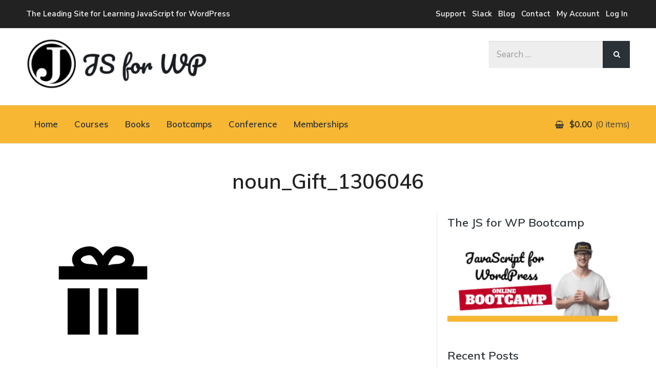

--- FILE ---
content_type: text/html; charset=UTF-8
request_url: https://javascriptforwp.com/conference/sponsor/noun_gift_1306046/
body_size: 29133
content:
<!DOCTYPE html>
<html lang="en-US" class="no-js">
<head>
	<meta charset="UTF-8">
	<meta name="viewport" content="width=device-width, initial-scale=1">
	<link rel="profile" href="http://gmpg.org/xfn/11">
	<link rel="pingback" href="https://javascriptforwp.com/xmlrpc.php">

	<meta name='robots' content='index, follow, max-image-preview:large, max-snippet:-1, max-video-preview:-1' />
<link rel='dns-prefetch' href='//maxcdn.bootstrapcdn.com'>
<link rel='dns-prefetch' href='//fonts.googleapis.com'>
<link rel='dns-prefetch' href='//cdn.ckeditor.com'>
<link rel='dns-prefetch' href='//www.google-analytics.com'>
<link rel='dns-prefetch' href='//stats.anchor.host'>
<link rel='dns-prefetch' href='//fonts.gstatic.com'>
<link rel='dns-prefetch' href='//call.chatra.io'>
<link rel='dns-prefetch' href='//stats.g.doubleclick.net'>
<link rel='dns-prefetch' href='//s.adroll.com'>
<link rel='dns-prefetch' href='//d.adroll.com'>
<link rel='dns-prefetch' href='//connect.facebook.net'>
<link rel='dns-prefetch' href='//www.facebook.com'>
<link rel='dns-prefetch' href='//x.bidswitch.net'>
<link rel='dns-prefetch' href='//cm.g.doubleclick.net'>
<link rel='dns-prefetch' href='//idsync.rlcdn.com'>
<link rel='dns-prefetch' href='//us-u.openx.net'>
<link rel='dns-prefetch' href='//ib.adnxs.com'>
<link rel='dns-prefetch' href='//uc.chatra.io'>

            <script data-no-defer="1" data-ezscrex="false" data-cfasync="false" data-pagespeed-no-defer data-cookieconsent="ignore">
                var ctPublicFunctions = {"_ajax_nonce":"039a29d9c9","_rest_nonce":"1faa913096","_ajax_url":"\/wp-admin\/admin-ajax.php","_rest_url":"https:\/\/javascriptforwp.com\/wp-json\/","data__cookies_type":"alternative","data__ajax_type":"rest","data__bot_detector_enabled":"1","data__frontend_data_log_enabled":1,"cookiePrefix":"","wprocket_detected":false,"host_url":"javascriptforwp.com","text__ee_click_to_select":"Click to select the whole data","text__ee_original_email":"The complete one is","text__ee_got_it":"Got it","text__ee_blocked":"Blocked","text__ee_cannot_connect":"Cannot connect","text__ee_cannot_decode":"Can not decode email. Unknown reason","text__ee_email_decoder":"CleanTalk email decoder","text__ee_wait_for_decoding":"The magic is on the way!","text__ee_decoding_process":"Please wait a few seconds while we decode the contact data."}
            </script>
        
            <script data-no-defer="1" data-ezscrex="false" data-cfasync="false" data-pagespeed-no-defer data-cookieconsent="ignore">
                var ctPublic = {"_ajax_nonce":"039a29d9c9","settings__forms__check_internal":"0","settings__forms__check_external":"0","settings__forms__force_protection":0,"settings__forms__search_test":"1","settings__forms__wc_add_to_cart":"0","settings__data__bot_detector_enabled":"1","settings__sfw__anti_crawler":0,"blog_home":"https:\/\/javascriptforwp.com\/","pixel__setting":"3","pixel__enabled":false,"pixel__url":null,"data__email_check_before_post":"1","data__email_check_exist_post":"0","data__cookies_type":"alternative","data__key_is_ok":true,"data__visible_fields_required":true,"wl_brandname":"Anti-Spam by CleanTalk","wl_brandname_short":"CleanTalk","ct_checkjs_key":1941405343,"emailEncoderPassKey":"530b1c7bb369b17917c8177651ba3196","bot_detector_forms_excluded":"W10=","advancedCacheExists":false,"varnishCacheExists":false,"wc_ajax_add_to_cart":false}
            </script>
        <script>document.documentElement.className = document.documentElement.className.replace("no-js","js");</script>

	<!-- This site is optimized with the Yoast SEO plugin v26.7 - https://yoast.com/wordpress/plugins/seo/ -->
	<title>noun_Gift_1306046 - JavaScript for WordPress</title>
	<link rel="canonical" href="https://javascriptforwp.com/conference/sponsor/noun_gift_1306046/" />
	<meta property="og:locale" content="en_US" />
	<meta property="og:type" content="article" />
	<meta property="og:title" content="noun_Gift_1306046 - JavaScript for WordPress" />
	<meta property="og:url" content="https://javascriptforwp.com/conference/sponsor/noun_gift_1306046/" />
	<meta property="og:site_name" content="JavaScript for WordPress" />
	<meta property="article:modified_time" content="2019-02-17T21:58:25+00:00" />
	<meta property="og:image" content="https://javascriptforwp.com/conference/sponsor/noun_gift_1306046" />
	<meta property="og:image:width" content="512" />
	<meta property="og:image:height" content="512" />
	<meta property="og:image:type" content="image/png" />
	<meta name="twitter:card" content="summary_large_image" />
	<meta name="twitter:site" content="@zgordon" />
	<script type="application/ld+json" class="yoast-schema-graph">{"@context":"https://schema.org","@graph":[{"@type":"WebPage","@id":"https://javascriptforwp.com/conference/sponsor/noun_gift_1306046/","url":"https://javascriptforwp.com/conference/sponsor/noun_gift_1306046/","name":"noun_Gift_1306046 - JavaScript for WordPress","isPartOf":{"@id":"https://javascriptforwp.com/#website"},"primaryImageOfPage":{"@id":"https://javascriptforwp.com/conference/sponsor/noun_gift_1306046/#primaryimage"},"image":{"@id":"https://javascriptforwp.com/conference/sponsor/noun_gift_1306046/#primaryimage"},"thumbnailUrl":"https://javascriptforwp.com/wp-content/uploads/2019/02/noun_Gift_1306046.png","datePublished":"2019-02-17T21:58:15+00:00","dateModified":"2019-02-17T21:58:25+00:00","breadcrumb":{"@id":"https://javascriptforwp.com/conference/sponsor/noun_gift_1306046/#breadcrumb"},"inLanguage":"en-US","potentialAction":[{"@type":"ReadAction","target":["https://javascriptforwp.com/conference/sponsor/noun_gift_1306046/"]}]},{"@type":"ImageObject","inLanguage":"en-US","@id":"https://javascriptforwp.com/conference/sponsor/noun_gift_1306046/#primaryimage","url":"https://javascriptforwp.com/wp-content/uploads/2019/02/noun_Gift_1306046.png","contentUrl":"https://javascriptforwp.com/wp-content/uploads/2019/02/noun_Gift_1306046.png","width":512,"height":512,"caption":"Gift"},{"@type":"BreadcrumbList","@id":"https://javascriptforwp.com/conference/sponsor/noun_gift_1306046/#breadcrumb","itemListElement":[{"@type":"ListItem","position":1,"name":"Home","item":"https://javascriptforwp.com/"},{"@type":"ListItem","position":2,"name":"The JavaScript for WordPress Conference","item":"https://javascriptforwp.com/conference/"},{"@type":"ListItem","position":3,"name":"Sponsor the JS for WP Conf","item":"https://javascriptforwp.com/conference/sponsor/"},{"@type":"ListItem","position":4,"name":"noun_Gift_1306046"}]},{"@type":"WebSite","@id":"https://javascriptforwp.com/#website","url":"https://javascriptforwp.com/","name":"JavaScript for WordPress","description":"Tutorials, Courses, Bootcamps and Conferences","publisher":{"@id":"https://javascriptforwp.com/#organization"},"potentialAction":[{"@type":"SearchAction","target":{"@type":"EntryPoint","urlTemplate":"https://javascriptforwp.com/?s={search_term_string}"},"query-input":{"@type":"PropertyValueSpecification","valueRequired":true,"valueName":"search_term_string"}}],"inLanguage":"en-US"},{"@type":"Organization","@id":"https://javascriptforwp.com/#organization","name":"JavaScript for WordPress Master Course","url":"https://javascriptforwp.com/","logo":{"@type":"ImageObject","inLanguage":"en-US","@id":"https://javascriptforwp.com/#/schema/logo/image/","url":"https://javascriptforwp.com/wp-content/uploads/2016/03/wapuu-square.png","contentUrl":"https://javascriptforwp.com/wp-content/uploads/2016/03/wapuu-square.png","width":200,"height":200,"caption":"JavaScript for WordPress Master Course"},"image":{"@id":"https://javascriptforwp.com/#/schema/logo/image/"},"sameAs":["https://x.com/zgordon"]}]}</script>
	<!-- / Yoast SEO plugin. -->


<link rel='dns-prefetch' href='//fd.cleantalk.org' />
<link rel='dns-prefetch' href='//fonts.googleapis.com' />
<!-- WP Fusion --><style type="text/css">.woocommerce .product .variations option:disabled { display: none; } </style><style id='wp-img-auto-sizes-contain-inline-css' type='text/css'>
img:is([sizes=auto i],[sizes^="auto," i]){contain-intrinsic-size:3000px 1500px}
/*# sourceURL=wp-img-auto-sizes-contain-inline-css */
</style>
<link rel='stylesheet' id='wc-blocks-integration-css' href='https://javascriptforwp.com/wp-content/plugins/woocommerce-subscriptions/vendor/woocommerce/subscriptions-core/build/index.css?ver=6.7.1' type='text/css' media='all' />
<link rel='stylesheet' id='wp-block-library-css' href='https://javascriptforwp.com/wp-includes/css/dist/block-library/style.min.css?ver=6.9' type='text/css' media='all' />
<style id='global-styles-inline-css' type='text/css'>
:root{--wp--preset--aspect-ratio--square: 1;--wp--preset--aspect-ratio--4-3: 4/3;--wp--preset--aspect-ratio--3-4: 3/4;--wp--preset--aspect-ratio--3-2: 3/2;--wp--preset--aspect-ratio--2-3: 2/3;--wp--preset--aspect-ratio--16-9: 16/9;--wp--preset--aspect-ratio--9-16: 9/16;--wp--preset--color--black: #000000;--wp--preset--color--cyan-bluish-gray: #abb8c3;--wp--preset--color--white: #ffffff;--wp--preset--color--pale-pink: #f78da7;--wp--preset--color--vivid-red: #cf2e2e;--wp--preset--color--luminous-vivid-orange: #ff6900;--wp--preset--color--luminous-vivid-amber: #fcb900;--wp--preset--color--light-green-cyan: #7bdcb5;--wp--preset--color--vivid-green-cyan: #00d084;--wp--preset--color--pale-cyan-blue: #8ed1fc;--wp--preset--color--vivid-cyan-blue: #0693e3;--wp--preset--color--vivid-purple: #9b51e0;--wp--preset--gradient--vivid-cyan-blue-to-vivid-purple: linear-gradient(135deg,rgb(6,147,227) 0%,rgb(155,81,224) 100%);--wp--preset--gradient--light-green-cyan-to-vivid-green-cyan: linear-gradient(135deg,rgb(122,220,180) 0%,rgb(0,208,130) 100%);--wp--preset--gradient--luminous-vivid-amber-to-luminous-vivid-orange: linear-gradient(135deg,rgb(252,185,0) 0%,rgb(255,105,0) 100%);--wp--preset--gradient--luminous-vivid-orange-to-vivid-red: linear-gradient(135deg,rgb(255,105,0) 0%,rgb(207,46,46) 100%);--wp--preset--gradient--very-light-gray-to-cyan-bluish-gray: linear-gradient(135deg,rgb(238,238,238) 0%,rgb(169,184,195) 100%);--wp--preset--gradient--cool-to-warm-spectrum: linear-gradient(135deg,rgb(74,234,220) 0%,rgb(151,120,209) 20%,rgb(207,42,186) 40%,rgb(238,44,130) 60%,rgb(251,105,98) 80%,rgb(254,248,76) 100%);--wp--preset--gradient--blush-light-purple: linear-gradient(135deg,rgb(255,206,236) 0%,rgb(152,150,240) 100%);--wp--preset--gradient--blush-bordeaux: linear-gradient(135deg,rgb(254,205,165) 0%,rgb(254,45,45) 50%,rgb(107,0,62) 100%);--wp--preset--gradient--luminous-dusk: linear-gradient(135deg,rgb(255,203,112) 0%,rgb(199,81,192) 50%,rgb(65,88,208) 100%);--wp--preset--gradient--pale-ocean: linear-gradient(135deg,rgb(255,245,203) 0%,rgb(182,227,212) 50%,rgb(51,167,181) 100%);--wp--preset--gradient--electric-grass: linear-gradient(135deg,rgb(202,248,128) 0%,rgb(113,206,126) 100%);--wp--preset--gradient--midnight: linear-gradient(135deg,rgb(2,3,129) 0%,rgb(40,116,252) 100%);--wp--preset--font-size--small: 13px;--wp--preset--font-size--medium: 20px;--wp--preset--font-size--large: 36px;--wp--preset--font-size--x-large: 42px;--wp--preset--spacing--20: 0.44rem;--wp--preset--spacing--30: 0.67rem;--wp--preset--spacing--40: 1rem;--wp--preset--spacing--50: 1.5rem;--wp--preset--spacing--60: 2.25rem;--wp--preset--spacing--70: 3.38rem;--wp--preset--spacing--80: 5.06rem;--wp--preset--shadow--natural: 6px 6px 9px rgba(0, 0, 0, 0.2);--wp--preset--shadow--deep: 12px 12px 50px rgba(0, 0, 0, 0.4);--wp--preset--shadow--sharp: 6px 6px 0px rgba(0, 0, 0, 0.2);--wp--preset--shadow--outlined: 6px 6px 0px -3px rgb(255, 255, 255), 6px 6px rgb(0, 0, 0);--wp--preset--shadow--crisp: 6px 6px 0px rgb(0, 0, 0);}:where(.is-layout-flex){gap: 0.5em;}:where(.is-layout-grid){gap: 0.5em;}body .is-layout-flex{display: flex;}.is-layout-flex{flex-wrap: wrap;align-items: center;}.is-layout-flex > :is(*, div){margin: 0;}body .is-layout-grid{display: grid;}.is-layout-grid > :is(*, div){margin: 0;}:where(.wp-block-columns.is-layout-flex){gap: 2em;}:where(.wp-block-columns.is-layout-grid){gap: 2em;}:where(.wp-block-post-template.is-layout-flex){gap: 1.25em;}:where(.wp-block-post-template.is-layout-grid){gap: 1.25em;}.has-black-color{color: var(--wp--preset--color--black) !important;}.has-cyan-bluish-gray-color{color: var(--wp--preset--color--cyan-bluish-gray) !important;}.has-white-color{color: var(--wp--preset--color--white) !important;}.has-pale-pink-color{color: var(--wp--preset--color--pale-pink) !important;}.has-vivid-red-color{color: var(--wp--preset--color--vivid-red) !important;}.has-luminous-vivid-orange-color{color: var(--wp--preset--color--luminous-vivid-orange) !important;}.has-luminous-vivid-amber-color{color: var(--wp--preset--color--luminous-vivid-amber) !important;}.has-light-green-cyan-color{color: var(--wp--preset--color--light-green-cyan) !important;}.has-vivid-green-cyan-color{color: var(--wp--preset--color--vivid-green-cyan) !important;}.has-pale-cyan-blue-color{color: var(--wp--preset--color--pale-cyan-blue) !important;}.has-vivid-cyan-blue-color{color: var(--wp--preset--color--vivid-cyan-blue) !important;}.has-vivid-purple-color{color: var(--wp--preset--color--vivid-purple) !important;}.has-black-background-color{background-color: var(--wp--preset--color--black) !important;}.has-cyan-bluish-gray-background-color{background-color: var(--wp--preset--color--cyan-bluish-gray) !important;}.has-white-background-color{background-color: var(--wp--preset--color--white) !important;}.has-pale-pink-background-color{background-color: var(--wp--preset--color--pale-pink) !important;}.has-vivid-red-background-color{background-color: var(--wp--preset--color--vivid-red) !important;}.has-luminous-vivid-orange-background-color{background-color: var(--wp--preset--color--luminous-vivid-orange) !important;}.has-luminous-vivid-amber-background-color{background-color: var(--wp--preset--color--luminous-vivid-amber) !important;}.has-light-green-cyan-background-color{background-color: var(--wp--preset--color--light-green-cyan) !important;}.has-vivid-green-cyan-background-color{background-color: var(--wp--preset--color--vivid-green-cyan) !important;}.has-pale-cyan-blue-background-color{background-color: var(--wp--preset--color--pale-cyan-blue) !important;}.has-vivid-cyan-blue-background-color{background-color: var(--wp--preset--color--vivid-cyan-blue) !important;}.has-vivid-purple-background-color{background-color: var(--wp--preset--color--vivid-purple) !important;}.has-black-border-color{border-color: var(--wp--preset--color--black) !important;}.has-cyan-bluish-gray-border-color{border-color: var(--wp--preset--color--cyan-bluish-gray) !important;}.has-white-border-color{border-color: var(--wp--preset--color--white) !important;}.has-pale-pink-border-color{border-color: var(--wp--preset--color--pale-pink) !important;}.has-vivid-red-border-color{border-color: var(--wp--preset--color--vivid-red) !important;}.has-luminous-vivid-orange-border-color{border-color: var(--wp--preset--color--luminous-vivid-orange) !important;}.has-luminous-vivid-amber-border-color{border-color: var(--wp--preset--color--luminous-vivid-amber) !important;}.has-light-green-cyan-border-color{border-color: var(--wp--preset--color--light-green-cyan) !important;}.has-vivid-green-cyan-border-color{border-color: var(--wp--preset--color--vivid-green-cyan) !important;}.has-pale-cyan-blue-border-color{border-color: var(--wp--preset--color--pale-cyan-blue) !important;}.has-vivid-cyan-blue-border-color{border-color: var(--wp--preset--color--vivid-cyan-blue) !important;}.has-vivid-purple-border-color{border-color: var(--wp--preset--color--vivid-purple) !important;}.has-vivid-cyan-blue-to-vivid-purple-gradient-background{background: var(--wp--preset--gradient--vivid-cyan-blue-to-vivid-purple) !important;}.has-light-green-cyan-to-vivid-green-cyan-gradient-background{background: var(--wp--preset--gradient--light-green-cyan-to-vivid-green-cyan) !important;}.has-luminous-vivid-amber-to-luminous-vivid-orange-gradient-background{background: var(--wp--preset--gradient--luminous-vivid-amber-to-luminous-vivid-orange) !important;}.has-luminous-vivid-orange-to-vivid-red-gradient-background{background: var(--wp--preset--gradient--luminous-vivid-orange-to-vivid-red) !important;}.has-very-light-gray-to-cyan-bluish-gray-gradient-background{background: var(--wp--preset--gradient--very-light-gray-to-cyan-bluish-gray) !important;}.has-cool-to-warm-spectrum-gradient-background{background: var(--wp--preset--gradient--cool-to-warm-spectrum) !important;}.has-blush-light-purple-gradient-background{background: var(--wp--preset--gradient--blush-light-purple) !important;}.has-blush-bordeaux-gradient-background{background: var(--wp--preset--gradient--blush-bordeaux) !important;}.has-luminous-dusk-gradient-background{background: var(--wp--preset--gradient--luminous-dusk) !important;}.has-pale-ocean-gradient-background{background: var(--wp--preset--gradient--pale-ocean) !important;}.has-electric-grass-gradient-background{background: var(--wp--preset--gradient--electric-grass) !important;}.has-midnight-gradient-background{background: var(--wp--preset--gradient--midnight) !important;}.has-small-font-size{font-size: var(--wp--preset--font-size--small) !important;}.has-medium-font-size{font-size: var(--wp--preset--font-size--medium) !important;}.has-large-font-size{font-size: var(--wp--preset--font-size--large) !important;}.has-x-large-font-size{font-size: var(--wp--preset--font-size--x-large) !important;}
/*# sourceURL=global-styles-inline-css */
</style>

<style id='classic-theme-styles-inline-css' type='text/css'>
/*! This file is auto-generated */
.wp-block-button__link{color:#fff;background-color:#32373c;border-radius:9999px;box-shadow:none;text-decoration:none;padding:calc(.667em + 2px) calc(1.333em + 2px);font-size:1.125em}.wp-block-file__button{background:#32373c;color:#fff;text-decoration:none}
/*# sourceURL=/wp-includes/css/classic-themes.min.css */
</style>
<link rel='stylesheet' id='ultp-gutenberg-blocks-css' href='https://javascriptforwp.com/wp-content/plugins/uncanny-toolkit-pro/src/blocks/dist/blocks.style.build.css?ver=3.7.12' type='text/css' media='all' />
<link rel='stylesheet' id='bbp-default-css' href='https://javascriptforwp.com/wp-content/plugins/bbpress/templates/default/css/bbpress.min.css?ver=2.6.14' type='text/css' media='all' />
<link rel='stylesheet' id='cleantalk-public-css-css' href='https://javascriptforwp.com/wp-content/plugins/cleantalk-spam-protect/css/cleantalk-public.min.css?ver=6.70.1_1766622986' type='text/css' media='all' />
<link rel='stylesheet' id='cleantalk-email-decoder-css-css' href='https://javascriptforwp.com/wp-content/plugins/cleantalk-spam-protect/css/cleantalk-email-decoder.min.css?ver=6.70.1_1766622986' type='text/css' media='all' />
<link rel='stylesheet' id='learndash_quiz_front_css-css' href='//javascriptforwp.com/wp-content/plugins/sfwd-lms/themes/legacy/templates/learndash_quiz_front.min.css?ver=4.3.1.2' type='text/css' media='all' />
<link rel='stylesheet' id='learndash_style-css' href='//javascriptforwp.com/wp-content/plugins/sfwd-lms/assets/css/style.min.css?ver=4.3.1.2' type='text/css' media='all' />
<link rel='stylesheet' id='sfwd_front_css-css' href='//javascriptforwp.com/wp-content/plugins/sfwd-lms/assets/css/front.min.css?ver=4.3.1.2' type='text/css' media='all' />
<link rel='stylesheet' id='jquery-dropdown-css-css' href='//javascriptforwp.com/wp-content/plugins/sfwd-lms/assets/css/jquery.dropdown.min.css?ver=4.3.1.2' type='text/css' media='all' />
<link rel='stylesheet' id='learndash_pager_css-css' href='//javascriptforwp.com/wp-content/plugins/sfwd-lms/themes/legacy/templates/learndash_pager.min.css?ver=4.3.1.2' type='text/css' media='all' />
<link rel='stylesheet' id='learndash_template_style_css-css' href='//javascriptforwp.com/wp-content/plugins/sfwd-lms/themes/legacy/templates/learndash_template_style.min.css?ver=4.3.1.2' type='text/css' media='all' />
<link rel='stylesheet' id='learndash_lesson_video-css' href='//javascriptforwp.com/wp-content/plugins/sfwd-lms/themes/legacy/templates/learndash_lesson_video.min.css?ver=4.3.1.2' type='text/css' media='all' />
<link rel='stylesheet' id='uncannyowl-learndash-toolkit-free-css' href='https://javascriptforwp.com/wp-content/plugins/uncanny-learndash-toolkit/src/assets/frontend/dist/bundle.min.css?ver=3.8.0.2' type='text/css' media='all' />
<link rel='stylesheet' id='ultp-frontend-css' href='https://javascriptforwp.com/wp-content/plugins/uncanny-toolkit-pro/src/assets/dist/frontend/bundle.min.css?ver=3.7.12' type='text/css' media='all' />
<link rel='stylesheet' id='widgetopts-styles-css' href='https://javascriptforwp.com/wp-content/plugins/widget-options/assets/css/widget-options.css?ver=4.1.3' type='text/css' media='all' />
<link rel='stylesheet' id='woocommerce-layout-css' href='https://javascriptforwp.com/wp-content/plugins/woocommerce/assets/css/woocommerce-layout.css?ver=10.4.3' type='text/css' media='all' />
<link rel='stylesheet' id='woocommerce-smallscreen-css' href='https://javascriptforwp.com/wp-content/plugins/woocommerce/assets/css/woocommerce-smallscreen.css?ver=10.4.3' type='text/css' media='only screen and (max-width: 768px)' />
<link rel='stylesheet' id='woocommerce-general-css' href='https://javascriptforwp.com/wp-content/plugins/woocommerce/assets/css/woocommerce.css?ver=10.4.3' type='text/css' media='all' />
<style id='woocommerce-inline-inline-css' type='text/css'>
.woocommerce form .form-row .required { visibility: visible; }
/*# sourceURL=woocommerce-inline-inline-css */
</style>
<link rel='stylesheet' id='affwp-forms-css' href='https://javascriptforwp.com/wp-content/plugins/affiliate-wp/assets/css/forms.min.css?ver=2.11.1' type='text/css' media='all' />
<link rel='stylesheet' id='wp-components-css' href='https://javascriptforwp.com/wp-includes/css/dist/components/style.min.css?ver=6.9' type='text/css' media='all' />
<link rel='stylesheet' id='godaddy-styles-css' href='https://javascriptforwp.com/wp-content/plugins/coblocks/includes/Dependencies/GoDaddy/Styles/build/latest.css?ver=2.0.2' type='text/css' media='all' />
<link rel='stylesheet' id='metorik-css-css' href='https://javascriptforwp.com/wp-content/plugins/metorik-helper/assets/css/metorik.css?ver=2.0.10' type='text/css' media='all' />
<link rel='stylesheet' id='dashicons-css' href='https://javascriptforwp.com/wp-includes/css/dashicons.min.css?ver=6.9' type='text/css' media='all' />
<link rel='stylesheet' id='wp-preferences-css' href='https://javascriptforwp.com/wp-includes/css/dist/preferences/style.min.css?ver=6.9' type='text/css' media='all' />
<link rel='stylesheet' id='wp-block-editor-css' href='https://javascriptforwp.com/wp-includes/css/dist/block-editor/style.min.css?ver=6.9' type='text/css' media='all' />
<link rel='stylesheet' id='wp-reusable-blocks-css' href='https://javascriptforwp.com/wp-includes/css/dist/reusable-blocks/style.min.css?ver=6.9' type='text/css' media='all' />
<link rel='stylesheet' id='wp-patterns-css' href='https://javascriptforwp.com/wp-includes/css/dist/patterns/style.min.css?ver=6.9' type='text/css' media='all' />
<link rel='stylesheet' id='wp-editor-css' href='https://javascriptforwp.com/wp-includes/css/dist/editor/style.min.css?ver=6.9' type='text/css' media='all' />
<link rel='stylesheet' id='chld_thm_cfg_parent-css' href='https://javascriptforwp.com/wp-content/themes/latest/style.css?ver=6.9' type='text/css' media='all' />
<link rel='stylesheet' id='latest-style-css' href='https://javascriptforwp.com/wp-content/themes/latest-child/style.css?ver=6.9' type='text/css' media='all' />
<link rel='stylesheet' id='latest-fonts-css' href='//fonts.googleapis.com/css?family=Nunito+Sans%3A200%2C300%2C400%2C400i%2C600%7CMuli%3A400%2C600%2C700&#038;subset=latin%2Clatin-ext' type='text/css' media='all' />
<link rel='stylesheet' id='font-awesome-css' href='https://javascriptforwp.com/wp-content/themes/latest/inc/fontawesome/css/font-awesome.css?ver=4.4.0' type='text/css' media='screen' />
<link rel='stylesheet' id='latest-woocommerce-style-css' href='https://javascriptforwp.com/wp-content/themes/latest/woocommerce/woocommerce-style.css?ver=1.0.0' type='text/css' media='screen' />
<link rel='stylesheet' id='tablepress-default-css' href='https://javascriptforwp.com/wp-content/plugins/tablepress/css/build/default.css?ver=3.2.6' type='text/css' media='all' />
<link rel='stylesheet' id='tablepress-responsive-tables-css' href='https://javascriptforwp.com/wp-content/plugins/tablepress-responsive-tables/css/tablepress-responsive.min.css?ver=1.8' type='text/css' media='all' />
<link rel='stylesheet' id='wc-pb-checkout-blocks-css' href='https://javascriptforwp.com/wp-content/plugins/woocommerce-product-bundles/assets/css/frontend/checkout-blocks.css?ver=6.17.4' type='text/css' media='all' />
<link rel='stylesheet' id='wc-bundle-style-css' href='https://javascriptforwp.com/wp-content/plugins/woocommerce-product-bundles/assets/css/frontend/woocommerce.css?ver=6.17.4' type='text/css' media='all' />
<script type="text/javascript" src="https://javascriptforwp.com/wp-content/plugins/cleantalk-spam-protect/js/apbct-public-bundle.min.js?ver=6.70.1_1766622986" id="apbct-public-bundle.min-js-js"></script>
<script type="text/javascript" src="https://fd.cleantalk.org/ct-bot-detector-wrapper.js?ver=6.70.1" id="ct_bot_detector-js" defer="defer" data-wp-strategy="defer"></script>
<script type="text/javascript" src="https://javascriptforwp.com/wp-includes/js/jquery/jquery.min.js?ver=3.7.1" id="jquery-core-js"></script>
<script type="text/javascript" id="uncannyowl-learndash-toolkit-free-js-extra">
/* <![CDATA[ */
var UncannyToolkit = {"ajax":{"url":"https://javascriptforwp.com/wp-admin/admin-ajax.php","nonce":"e0e1d9362e"},"integrity":{"shouldPreventConcurrentLogin":false},"i18n":{"dismiss":"Dismiss","preventConcurrentLogin":"Your account has exceeded maximum concurrent login number.","error":{"generic":"Something went wrong. Please, try again"}},"modals":[]};
//# sourceURL=uncannyowl-learndash-toolkit-free-js-extra
/* ]]> */
</script>
<script type="text/javascript" src="https://javascriptforwp.com/wp-content/plugins/uncanny-learndash-toolkit/src/assets/frontend/dist/bundle.min.js?ver=3.8.0.2" id="uncannyowl-learndash-toolkit-free-js"></script>
<script type="text/javascript" id="ultp-frontend-js-extra">
/* <![CDATA[ */
var UncannyToolkitPro = {"restURL":"https://javascriptforwp.com/wp-json/uo_toolkit/v1/","nonce":"1faa913096"};
//# sourceURL=ultp-frontend-js-extra
/* ]]> */
</script>
<script type="text/javascript" src="https://javascriptforwp.com/wp-content/plugins/uncanny-toolkit-pro/src/assets/dist/frontend/bundle.min.js?ver=3.7.12" id="ultp-frontend-js"></script>
<script type="text/javascript" src="https://javascriptforwp.com/wp-content/plugins/woocommerce/assets/js/jquery-blockui/jquery.blockUI.min.js?ver=2.7.0-wc.10.4.3" id="wc-jquery-blockui-js" defer="defer" data-wp-strategy="defer"></script>
<script type="text/javascript" src="https://javascriptforwp.com/wp-content/plugins/woocommerce/assets/js/js-cookie/js.cookie.min.js?ver=2.1.4-wc.10.4.3" id="wc-js-cookie-js" defer="defer" data-wp-strategy="defer"></script>
<script type="text/javascript" id="woocommerce-js-extra">
/* <![CDATA[ */
var woocommerce_params = {"ajax_url":"/wp-admin/admin-ajax.php","wc_ajax_url":"/?wc-ajax=%%endpoint%%","i18n_password_show":"Show password","i18n_password_hide":"Hide password"};
//# sourceURL=woocommerce-js-extra
/* ]]> */
</script>
<script type="text/javascript" src="https://javascriptforwp.com/wp-content/plugins/woocommerce/assets/js/frontend/woocommerce.min.js?ver=10.4.3" id="woocommerce-js" defer="defer" data-wp-strategy="defer"></script>
<script type="text/javascript" src="https://javascriptforwp.com/wp-content/plugins/woocommerce/assets/js/jquery-cookie/jquery.cookie.min.js?ver=1.4.1-wc.10.4.3" id="wc-jquery-cookie-js" data-wp-strategy="defer"></script>
<script type="text/javascript" id="jquery-cookie-js-extra">
/* <![CDATA[ */
var affwp_scripts = {"ajaxurl":"https://javascriptforwp.com/wp-admin/admin-ajax.php"};
//# sourceURL=jquery-cookie-js-extra
/* ]]> */
</script>
<script type="text/javascript" id="affwp-tracking-js-extra">
/* <![CDATA[ */
var affwp_debug_vars = {"integrations":{"woocommerce":"WooCommerce"},"version":"2.11.1","currency":"USD","ref_cookie":"affwp_ref","visit_cookie":"affwp_ref_visit_id","campaign_cookie":"affwp_campaign"};
//# sourceURL=affwp-tracking-js-extra
/* ]]> */
</script>
<script type="text/javascript" src="https://javascriptforwp.com/wp-content/plugins/affiliate-wp/assets/js/tracking.min.js?ver=2.11.1" id="affwp-tracking-js"></script>
<script>
window.wc_ga_pro = {};

window.wc_ga_pro.ajax_url = 'https://javascriptforwp.com/wp-admin/admin-ajax.php';

window.wc_ga_pro.available_gateways = {"paypal":"PayPal","stripe":"Credit \/ Debit Card","amazon_payments_advanced":"Amazon Pay"};

// interpolate json by replacing placeholders with variables
window.wc_ga_pro.interpolate_json = function( object, variables ) {

	if ( ! variables ) {
		return object;
	}

	var j = JSON.stringify( object );

	for ( var k in variables ) {
		j = j.split( '{$' + k + '}' ).join( variables[ k ] );
	}

	return JSON.parse( j );
};

// return the title for a payment gateway
window.wc_ga_pro.get_payment_method_title = function( payment_method ) {
	return window.wc_ga_pro.available_gateways[ payment_method ] || payment_method;
};

// check if an email is valid
window.wc_ga_pro.is_valid_email = function( email ) {
  return /[^\s@]+@[^\s@]+\.[^\s@]+/.test( email );
};

</script>
<!-- Start WooCommerce Google Analytics Pro -->
		<script>
	(function(i,s,o,g,r,a,m){i['GoogleAnalyticsObject']=r;i[r]=i[r]||function(){
	(i[r].q=i[r].q||[]).push(arguments)},i[r].l=1*new Date();a=s.createElement(o),
	m=s.getElementsByTagName(o)[0];a.async=1;a.src=g;m.parentNode.insertBefore(a,m)
	})(window,document,'script','https://www.google-analytics.com/analytics.js','ga');
		ga( 'create', 'UA-3242605-63', {"cookieDomain":"auto"} );
	ga( 'set', 'forceSSL', true );
	ga( 'require', 'displayfeatures' );
	ga( 'require', 'linkid' );
	ga( 'require', 'ec' );

	
	(function() {

		// trigger an event the old-fashioned way to avoid a jQuery dependency and still support IE
		var event = document.createEvent( 'Event' );

		event.initEvent( 'wc_google_analytics_pro_loaded', true, true );

		document.dispatchEvent( event );
	})();
</script>
		<!-- end WooCommerce Google Analytics Pro -->
		<link rel="https://api.w.org/" href="https://javascriptforwp.com/wp-json/" /><link rel="alternate" title="JSON" type="application/json" href="https://javascriptforwp.com/wp-json/wp/v2/media/90458" />		<!-- Custom Logo: hide header text -->
		<style id="custom-logo-css" type="text/css">
			.titles-wrap {
				position: absolute;
				clip-path: inset(50%);
			}
		</style>
				<script type="text/javascript">
		var AFFWP = AFFWP || {};
		AFFWP.referral_var = 'ref';
		AFFWP.expiration = 900;
		AFFWP.debug = 0;


		AFFWP.referral_credit_last = 0;
		</script>
		<style type="text/css">
			#learndash_next_prev_link a,
input.wpProQuiz_button,
input.wpProQuiz_button2,
#sfwd-mark-complete input.button,
#sfwd-mark-complete input[type="submit"],
#learndash_mark_complete_button {
	background: #efefef;
	padding: 15px 25px;
	text-decoration: none;
	color: #000;
	border: 0px;
}

#learndash_next_prev_link a:hover,
input.wpProQuiz_button:hover,
input.wpProQuiz_button2:hover,
#sfwd-mark-complete input.button:hover,
#sfwd-mark-complete input[type="submit"]:hover,
#learndash_mark_complete_button:hover {
	opacity: 0.8;
}

div.learndash {
	padding-bottom: 15px;
}

#learndash_uploaded_assignments + br + u {
	display: block;
	margin-bottom: 15px;
}

.learndash .notcompleted, #learndash_profile .notcompleted,
.list_arrow.collapse.lesson_completed,
.lesson_incomplete.list_arrow.expand,
.learndash_navigation_lesson_topics_list .topic-completed span,
.learndash_navigation_lesson_topics_list .topic-notcompleted span,
.learndash_nevigation_lesson_topics_list .topic-completed span,
.learndash_nevigation_lesson_topics_list .topic-notcompleted span,
.lesson_incomplete.list_arrow.collapse,
.list_arrow.expand.lesson_completed {
	background: none;
}

.learndash_profile_quizzes .passed_icon,
.list_arrow {
	background: transparent !important;
}

small.notavailable_message {
	padding-left: 15px;
	margin: 0 0 10px 0;
	font-size: 12px;
	display: block;
}

.notavailable {
	position: relative;
}

#lessons_list .notavailable::before,
#courses_list .notavailable::before,
#topics_list .notavailable::before,
#quiz_list .notavailable::before {
	position: absolute;
	right: 0;
	content: '\f073';
	font-family: FontAwesome;
	font-size: 32px;
	margin: 10px 4px 15px 20px;
}

.lds-enhanced-meta {
	display: block;
	font-size: 12px;
	margin-top: 5px;
	opacity: 0.7;
	font-weight: normal;
}

.lds-enhanced-meta b {
	display: inline-block;
	padding-right: 10px;
	font-weight: normal;
}
.topic_item .lds-enhanced-meta b {
	padding-right: 5px;
}

b.lds-enhanced-short-description {
	font-weight: normal;
	display: block;
	font-style: italic;
	font-size: 14px;
	line-height: 1.65em;
}

.topic_item  .lds-enhanced-short-description {
	font-size: 12px;
}

/**
 * New Course Listing
 */

#course_list .list_arrow {
	vertical-align: top;
	padding-top: 25px;
}

#learndash_profile .course_progress {
	margin-left: 10px !important;
}

#learndash_profile .learndash-course-status a {
	line-height: 1em;
	position: relative;
}

#learndash_profile .learndash-course-status a::before {
	font-size: 22px !important;
	top: 22px !important;
	position: relative;
	float: right;
	text-indent: 0;
}

#learndash_lesson_topics_list.ldvc-enhanced-list__topic span a span {
	font-size: 16px;
}

/**
 * New Widgets
 */

.widget_ldcourseprogress .lds-course-progress {
	margin: 0 15px;
}

/**
 * Good sameritan
 *
 */

.widget-title {
	margin-top: 0 !important;
}

.learndash_profile_heading,
#learndash_lessons {
	margin-top: 15px;
}

#learndash_next_prev_link {
	margin-top: 40px;
}

#learndash_profile,
#learndash_course_status,
#learndash_course_materials,
#learndash_course_content {
	margin: 30px 0;
}

#learndash_course_materials {
    padding: 20px;
    background: rgba(0,0,0,.25);
}

#course_navigation .learndash_topic_widget_list > ul {
	margin-top: 10px;
}

#course_navigation ul li:last-child {
	border-bottom: 0 !important;
}

a.completed,
a.completed:hover,
a.notcompleted,
a.notcompleted:hover {
	text-decoration: none;
	box-shadow: none;
	border: 0;
}

#learndash_lesson_topics_list ul {
	margin-left: 0;
	padding-left: 0;
}


#lessons_list .topic-completed span,
#lessons_list .topic-notcompleted span {
    font-size: 16px;
}
/*
 *
 * Modern Style for LearnDash
 * v 1.0
 *
 */


 /*
  * Course Content List
  * Background: #2f4050 Primary Color: #a7b1c2
  */

#lesson_heading,
#quiz_heading,
#learndash_lessons #lesson_heading,
#learndash_profile .learndash_profile_heading,
#learndash_quizzes #quiz_heading,
#learndash_lesson_topics_list div > strong,
table.notes-listing th,
#learndash_enhanced_course_header {
    border-radius: 0px;
    padding: 20px;
    background-color: #2f4050;
	color: #a7b1c2;
	border-bottom: 0px;
	text-transform: uppercase;
	font-weight: bold;
}

.widget_ldcourseprogress,
.widget_sfwd-lessons-widget,
.widget_ldcoursenavigation,
.widget_ldcourseprogress,
.widget_sfwd-lessons-widget,
.widget_ldcoursenavigation,
.widget_ldcourseprogress,
.widget_sfwd-lessons-widget,
.widget_ldcoursenavigatio,
.widget_sfwd-certificates-widget,
.widget_ldcourseinfo,
.widget_sfwd-courses-widget,
.widget_sfwd-certificates-widget {
    padding-top: 0;
}

#lesson_heading span,
#quiz_heading span,
#learndash_enhanced_course_header h2 {
    color: #a7b1c2;
    text-transform: uppercase;
    font-weight: bold;
    font-size: 14px;
    letter-spacing: 1px;
}

#learndash_lessons .right,
#learndash_profile .learndash_profile_heading .ld_profile_status,
#learndash_quizzes .right {
    width: auto;
}

#course_list > div h4,
#learndash_lesson_topics_list ul > li > span.topic_item,
#lessons_list > div h4, #quiz_list > div h4 {
    padding: 20px 0;
}

b.lds-enhanced-meta {
    border-top: 1px solid rgba(0,0,0,.1);
    padding-top: 10px;
    margin-top: 15px;
    padding-left: 5px;
}

.topic_item b.lds-enhanced-meta {
    border-top: 0;
    margin-top: 0;
    padding-top: 0;
}

.lds-enhanced-short-description {
    margin: 5px 0 10px 0;
    font-size: 12px;
}

#learndash_lessons > div > div::after,
#learndash_quizzes > div > div::after {
    content: '';
    clear: both;
    display: block;
}

#learndash_lessons, #learndash_quizzes, #learndash_profile, #learndash_lesson_topics_list > div {
    border: 0px;
}

#learndash_course_content .expand_collapse {
    top: -20px;
    font-size: 14px;
    color: #999;
}

#learndash_course_content .expand_collapse a:first-child {
    padding-right: 5px;
}

#learndash_course_content .expand_collapse a:last-child {
    padding-left: 5px;
}

/*
 * Sub content list
 *
 */

#learndash_course_content .learndash_topic_dots {
	margin: 10px 75px 20px 20px;
}

#learndash_course_content .learndash_topic_dots ul > li:nth-of-type(2n+1) {
	background: #fff;
	border-bottom: 1px solid #ddd;
}

#learndash_course_content .learndash_topic_dots ul > li {
	background: #fff;
	border-bottom: 1px solid #ddd;
	margin-right: 20px;
}

#learndash_course_content .learndash_topic_dots ul > li:hover {
	background: #fff;
	opacity: 0.7;
}

.learndash .learndash_topic_dots.type-list a > span {
	width: 100%;
}

.learndash_topic_dots ul .topic-completed span, .learndash_topic_dots ul .topic-notcompleted span {
	padding-left: 5px;
}

.learndash .topic-completed span {
    background: none;
}

.learndash .topic-completed span:before {
	color: #1ab394;
}

.learndash .topic-notcompleted span {
	background: none;
}

#learndash_course_content .learndash_topic_dots ul > li:last-child {
	border-bottom: 0px;
}

#lessons_list > div,
#quiz_list > div {
    background: #efeff1;
}

#lessons_list > div:nth-child(odd),
#quiz_list > div:nth-child(odd) {
    background: #f6f6f7;
}

#learndash_lessons h4 > a:hover,
#learndash_quizzes  h4 > a:hover,
#learndash_lesson_topics_list ul > li > span.topic_item:hover {
	background-color: transparent;
	opacity: 0.8;
}

#lessons_list > div h4, #course_list > div h4, #quiz_list > div h4, #learndash_lesson_topics_list ul > li > span.topic_item,
#lessons_list > div > div, #course_list > div > div, #quiz_list > div > div, .single-sfwd-lessons #learndash_lesson_topics_list ul > li > span.sn, .singular-sfwd-lessons #learndash_lesson_topics_list ul > li > span.sn {
    border: 0px;
}

#learndash_lessons, #learndash_quizzes, .expand_collapse, .notavailable_message, #learndash_lesson_topics_list div > strong, #learndash_lesson_topics_list div ul > li .sn, .learndash_profile_heading, #learndash_profile a, #learndash_profile div {
    font-size: 14px;
}

small.notavailable_message {
    padding-left: 25px;
}

#lessons_list div.list-count,
#quiz_list div.list-count {
    font-weight: 100;
    font-size: 12px;
    font-weight: bold;
    padding-left: 15px;
    display: none;
}

#lessons_list div.list-count::after,
#quiz_list div.list-count::after {

}

#lessons_list h4 a,
#quiz_list h4 a {
    font-size: 16px;
	line-height: 1.5em;
    color: #2f4050;
}

#learndash_course_content_title {
    margin-bottom: 15px;
}

.widget_sfwd-lessons-widget h4 {
    font-size: 14px;
}

/* Widgets */

.widget_ldcourseprogress .widget-title,
.widget_sfwd-lessons-widget .widget-title,
.widget_ldcoursenavigation .widget-title,
.widget_sfwd-certificates-widget .widget-title,
.widget_ldcourseinfo .widget-title,
.widget_sfwd-courses-widget .widget-title {
    border-radius: 0px;
    padding: 15px 20px;
    background-color: #2f4050;
    font-weight: bold;
    letter-spacing: 1px;
    color: #a7b1c2;
    border: 0px;
}

.widget_ldcourseprogress,
.widget_sfwd-lessons-widget,
.widget_ldcoursenavigation {
    background-color: #f5f5f6;
    border: 0px;
    box-shadow: none;
    padding-bottom: 10px;
    border-radius: 0px !important
}

.widget_sfwd-lessons-widget ul {
	margin: 0 0 0 20px;
}

/*
 * Course Navigation Widget
 *
 */

.learndash_navigation_lesson_topics_list .topic_item span,
.learndash_nevigation_lesson_topics_list .topic_item span {
	padding-left: 0px;
}

.learndash_navigation_lesson_topics_list .topic-completed:before,
.learndash_nevigation_lesson_topics_list .topic-completed:before {
	color: #1ab394;
}

.widget_wpachievements_achievements_widget .widget-title {
    font-weight: bold;
    text-transform: uppercase;
    color: #2f4050;
}

/* Progress Bar */

dd.course_progress {
}

dd.course_progress div.course_progress_blue {
    background-color: #1ab394;
    box-shadow: none !important;
    border-radius: 0px !important;
    height: 25px !important;
}

.course_progress {
    border-radius: 0px !important;
    background: #fff;
    box-shadow: none !important;
    margin-top: 15px !important;
    height: 25px !important;
	border: 0px !important;
}

.learndash a.completed:after,
#learndash_profile a.completed:after {
	color: #1ab394;
}

#leardash_profile a.topic-notcompleted:after
.learndash a.topic-notcompleted:after {
	color: #2f4050;
}

#course_list > div h4,
#learndash_lesson_topics_list ul > li > span.topic_item,
#lessons_list > div h4, #quiz_list > div h4 {
    width: 100%;
}

#lessons_list > div h4 > a, #course_list > div h4 > a, #quiz_list > div h4 > a {
	padding: 10px 75px 10px 20px !important;
}

.learndash a.completed::before,
#learndash_profile a.completed::before,
.learndash a.notcompleted::before,
#learndash_profile a.notcompleted::before  {
    right: 35px !important;
    font-size: 34px !important;
}

.learndash .notcompleted,
#learndash_profile .notcompleted,
.learndash .completed,
#learndash_profile .completed {
	background-image: none;
}

/* Progress Dots */

.learndash_topic_dots.type-dots {
    display: block;
    margin: 0 0 40px 0;
    padding: 0 0 15px 0;
    border-bottom: 1px solid rgba(0,0,0,.1);
}

.learndash_topic_dots.type-dots .topic-completed span,
.learndash_topic_dots.type-dots .topic-notcompleted span {
    padding-left: 5px;
}

.learndash_topic_dots.type-dots .topic-completed span::before,
.learndash_topic_dots.type-dots .topic-notcompleted span::before {
    margin: 0 !important;
}

/* Buttons */

.wpProQuiz_button,
.wpProQuiz_button:hover,
#uploadfile_btn {
	border: 0px;
	border-radius: 0px;
	background: #23c6c8;
	color: #fff;
	cursor: pointer;
	font-weight: bold;
	text-transform: uppercase;
	box-shadow: none;
	font-size: 14px;
	padding: 5px 15px;
}

.wpProQuiz_button:hover {
	opacity: 0.8;
}

/* Pro Quiz */

input.wpProQuiz_button2,
input.wpProQuiz_button {
	border: 0px !important;
	border-radius: 0px !important;
	background: #454545;
	color: #fff;
	font-weight: bold;
	text-transform: uppercase;
	box-shadow: none;
	font-size: 14px;
	padding: 5px 15px;
	box-shadow: none !important;
}

.wpProQuiz_button2:hover,
.wpProQuiz_button:hover {
	background: #666 !important;
	border: 0px !important;
	border-radius: 0px !important;
	box-shadow: none !important;
}

.wpProQuiz_time_limit {
	font-size: 12px;
	color: #666;
}

.wpProQuiz_time_limit .wpProQuiz_progress {
	background: #23c6c8;
}

.wpProQuiz_reviewLegend {
	padding-bottom: 30px;
	font-size: 12px;
}

.wpProQuiz_reviewLegend li {
	font-size: 12px;
	padding-right: 20px;
}

.wpProQuiz_listItem {
	position: relative;
	margin-top: 30px;
}

.wpProQuiz_reviewColor {
	border-radius: 100%;
}

.wpProQuiz_question_page {
	font-size: 14px;
	color: #444;
	border-bottom: 1px solid #efefef;
}

.wpProQuiz_question {
	padding: 30px 0;
}

/*
 * Buttons
 *
 */

.btn-join, #btn-join, a#quiz_continue_link {
	background: #23c6c8;
}

#learndash_mark_complete_button {
	background: #1ab394;
}

/*
 * Profile
 *
 *
 */

#learndash_profile .profile_info {
	background: #f9f9f9;
}

#learndash_profile .profile_info .profile_avatar img {
	border-radius: 100%;
	border: 5px solid #fff;
	display: block;
}

#learndash_profile #course_list > div {
	background: #f9f9f9;
}

#learndash_profile #course_list > div div.list_arrow,
#learndash_profile #course_list > div h4 {
	border-bottom: 1px solid #ddd;
}


#learndash_profile #course_list > div:last-child div.list_arrow,
#learndash_profile #course_list > div:last-child h4 {
	border-bottom: 0px;
}

#learndash_profile #course_list .flip {
	margin: 20px;
	background: #fff;
}

#learndash_profile #course_list .flip:after {
    content: "";
    display: table;
    clear: both;
}

#learndash_profile #course_list .learndash_profile_quiz_heading {
	padding: 5px 20px;
	background: #fff;
}

#learndash_profile #course_list .learndash_profile_quiz_heading > div {
	padding: 5px 15px;
	font-weight: bold;
	border-top: 1px solid #ddd;
}

#learndash_profile #course_list .list_arrow {
    vertical-align: top;
    padding-top: 46px;
}

#learndash_profile a.completed::before,
#learndash_profile a.notcompleted::before {
    right: 10px !important;
}



/* =============== */
/* = Upload Form = */
/* =============== */

/**
 *
 * Buttons
 */

#learndash_mark_complete_button {
    padding: 15px 25px !important;
}
#learndash_mark_complete_button::after {
    font-family: 'FontAwesome';
    display: block;
    content: '\f00c';
    content: 'snakes';
}
/* ICON STYLE IS modern */
/* Icon Resets */

.learndash_navigation_lesson_topics_list .list_arrow.collapse,
.learndash_nevigation_lesson_topics_list .list_arrow.collapse,
.learndash .notcompleted,
#learndash_profile .notcompleted,
.list_arrow.expand.lesson_completed,
.learndash_nevigation_lesson_topics_list .topic-completed span,
.lesson_incomplete.list_arrow.expand,
.learndash_nevigation_lesson_topics_list .topic-notcompleted span,
.learndash .completed,
#learndash_profile .completed,
.learndash .topic-notcompleted span,
#learndash_profile .list_arrow,
#learndash_profile .list_arrow.collapse {
    background-image: none;
}

.list_arrow,
#learndash_profile .list_arrow {
	-moz-osx-font-smoothing: grayscale;
	-webkit-font-smoothing: antialiased;
	font-style: normal;
	font-variant: normal;
	text-rendering: auto;
	line-height: 1;
    font-family: 'Font Awesome 5 Free' !important;
}

#lessons_list .notavailable::before,
#courses_list .notavailable::before,
#topics_list .notavailable::before,
#quiz_list .notavailable::before {
    font-family: 'Font Awesome 5 Free' !important;
    right: 35px !important;
}

.list_arrow.expand.lesson_completed:before {
	content: "\f0ab";
	font-family: 'Font Awesome 5 Free' !important;
}


.learndash_navigation_lesson_topics_list .topic_item a:before,
.learndash_nevigation_lesson_topics_list .topic_item a:before {
	content: "\f058";
	font-family: 'Font Awesome 5 Free' !important;
	font-size: 12px;
	position: absolute;
	left: 0;
	top: 4px;
}

.lesson_incomplete.list_arrow.expand:before {
	content: "\f0ab";
	font-family: 'Font Awesome 5 Free' !important;
	font-size: 18px;
	display: inline-block;
}

.learndash .completed,
.learndash .notcompleted {
    position: relative;
    padding-right: 55px !important;
}

.learndash .topic-completed span::before,
.learndash .topic-notcompleted span::before,
.learndash a.completed::before,
#learndash_profile a.completed::before,
.learndash .notcompleted::before,
#learndash_profile .notcompleted::before {
	content: "\f058";
	font-family: 'Font Awesome 5 Free' !important;
	position: absolute;
    right: 0;
    top: 0px;
	font-size: 24px;
	display: inline-block;
    font-weight: normal;
}

.learndash_profile_quizzes .passed_icon,
.learndash_profile_quizzes .failed_icon {
    content: "\f058";
	font-family: 'Font Awesome 5 Free' !important;
	font-size: 42px;
	display: inline-block;
	opacity: 1;
    font-weight: normal;
}

/* LIST ARROWS */

.list_arrow.collapse,
.list_arrow.expand {
	position: relative;
	padding-left: 20px;
}

.list_arrow.expand:before,
#learndash_profile .list_arrow.expand::before {
  left: 0;
  content: '\f0ab';
  font-family: 'Font Awesome 5 Free' !important;
  font-size: 22px;
  display:inline-block !important;
  font-weight: 900;
}

.list_arrow.collapse::before,
#learndash_profile .list_arrow.collapse::before {
  	content: '\f0a9';
    font-family: "Font Awesome 5 Free" !important;
    font-size: 22px;
    display:inline-block !important;
    font-weight: 900;
}

#leardash_profile .topic-notcompleted span:before,
.learndash .topic-notcompleted span:before {
	content: "\f058";
	font-family: 'Font Awesome 5 Free' !important;
	float: right;
	font-size: 24px;
	display: inline-block;
	margin-left: 10px;
	margin-right: 20px;
    font-weight: normal;
}

.learndash_navigation_lesson_topics_list > div > div.list_arrow::before {
    font-size: 14px;
}

.widget_ldcoursenavigation ul span.topic_item a {
    padding-left: 15px;
}
/* RESET ALL ICON BACKGROUNDS */

.learndash_navigation_lesson_topics_list .list_arrow.collapse,
.learndash_nevigation_lesson_topics_list .list_arrow.collapse,
.learndash .notcompleted,
#learndash_profile .notcompleted,
.list_arrow.expand.lesson_completed,
.learndash_navigation_lesson_topics_list .topic-completed span,
.learndash_nevigation_lesson_topics_list .topic-completed span,
.lesson_incomplete.list_arrow.expand,
.learndash_navigation_lesson_topics_list .topic-notcompleted span,
.learndash_nevigation_lesson_topics_list .topic-notcompleted span,
.learndash .completed,
#learndash_profile .completed,
.learndash .topic-notcompleted span,
#learndash_profile .list_arrow,
#learndash_profile .list_arrow.collapse,
.list_arrow,
.list_arrow.expand.lesson_completed,
.list_arrow.collapse.lesson_completed,
.learndash .topic-completed span,
.notavailable {
    background-image: none !important;
    background: none !important;
}

.learndash .notcompleted::after,
#learndash_profile .notcompleted::after,
.learndash .completed::after,
#learndash_profile .completed::after {
    display: none;
}

/** Defaults **/

.list_arrow,
#learndash_profile .list_arrow {
	-moz-osx-font-smoothing: grayscale;
	-webkit-font-smoothing: antialiased;
	font-style: normal;
	font-variant: normal;
	text-rendering: auto;
	line-height: 1;
    font-family: 'Font Awesome 5 Free' !important;
}


.learndash_navigation_lesson_topics_list .topic_item a,
.learndash_nevigation_lesson_topics_list .topic_item a {
	position: relative;
	padding-left: 10px;
	display: block;
}

.learndash_navigation_lesson_topics_list .topic_item a:before,
.learndash_nevigation_lesson_topics_list .topic_item a:before {
	font-size: 12px;
	position: absolute;
	left: 0;
	top: 4px;
}

.lesson_incomplete.list_arrow.expand:before {
	font-size: 18px;
	display: inline-block;
}

.learndash .completed,
.learndash .notcompleted {
    position: relative;
    padding-right: 55px !important;
}

.learndash .notcompleted::before,
#learndash_profile .notcompleted::before,
.learndash a.completed::before,
#learndash_profile a.completed::before {
	position: absolute;
    right: 0;
    top: 10px;
	font-size: 32px;
	display: inline-block;
}

#learndash_profile .notcompleted::before,
#learndash_profile .completed::before {
    right: 30px;
}

.learndash_profile_quizzes .passed_icon,
.learndash_profile_quizzes .failed_icon {
	font-size: 42px;
	display: inline-block;
	opacity: 1;
}

/* LIST ARROWS */

.list_arrow.collapse,
.list_arrow.expand {
	position: relative;
	padding-left: 20px;
}

.list_arrow.expand:before,
#learndash_profile .list_arrow.expand::before {
  left: 0;
  font-size: 22px;
  display:inline-block !important;
  font-weight: 900;
}

.list_arrow.collapse::before,
#learndash_profile .list_arrow.collapse::before {
    font-size: 22px;
    display:inline-block !important;
    font-weight: 900;
}

.learndash .topic-completed span,
.learndash .topic-notcompleted span {
    position: relative;
}

.learndash .topic-completed span::before,
#leardash_profile .topic-notcompleted span::before,
.learndash .topic-notcompleted span::before {
	float: right;
	font-size: 24px;
	display: inline-block;
	margin-left: 10px;
	margin-right: 20px;
}

.learndash_navigation_lesson_topics_list > div > div.list_arrow::before {
    font-size: 14px;
}

.widget_ldcoursenavigation ul span.topic_item a {
    padding-left: 15px;
}


.learndash_topic_dots.type-dots b {
    float: left;
}
.learndash_topic_dots.type-dots .topic-completed,
.learndash_topic_dots.type-dots .topic-notcompleted {
    font-size: 14px;
}
.learndash_topic_dots.type-dots .topic-completed span::before,
.learndash_topic_dots.type-dots .topic-notcompleted span::before {
    position: static;
    font-size: 20px;
    margin: 0;
    padding: 0;
}

	/*
	 * Global Styling for all styles
	 *
	 *
	 */

	 .widget_ldcourseprogress ul,
	 .widget_sfwd-lessons-widget ul,
	 .widget_ldcoursenavigation ul,
	 .widget_ldcourseinfo ul,
	 .widget_sfwd-certificates-widget ul,
	 .widget_sfwd-courses-widget ul {
	 	list-style: none;
		margin: 0;
		padding: 0 15px;
	 }

	 #ld_course_info,
	 #course_navigation {
	 	padding: 0 15px 15px;
	 }

	 .widget_ldcourseprogress *,
	  .widget_sfwd-lessons-widget *,
	  .widget_ldcoursenavigation *,
	  .widget_ldcourseinfo *,
	  .widget_sfwd-certificates-widget *,
	  .widget_sfwd-courses-widget * {
		font-size: defaultpx;
	 }

	 .widget_ldcourseprogress .widget-title,
 	.widget_sfwd-lessons-widget .widget-title,
 	.widget_ldcoursenavigation .widget-title,
 	.widget_ldcourseinfo .widget-title,
 	.widget_sfwd-certificates-widget .widget-title,
 	.widget_sfwd-courses-widget .widget-title {
		font-size: defaultpx !important;
	}

	/*
	 * Table Heading Backgrounds
	 *
	 */

	#lesson_heading,
	#quiz_heading,
	#learndash_lessons #lesson_heading,
	#learndash_profile .learndash_profile_heading,
	#learndash_quizzes #quiz_heading,
	#learndash_lesson_topics_list div > strong,
	table.notes-listing th,
	#learndash_enhanced_course_header {
		background-color:#2f4050 !important;
	}

	/*
	 * Heading Text
	 *
	 */

	#lds-shortcode .lds-course-item-icon i.fa,
	#lds-shortcode .course-item-icon a,
	#lds-shortcode .lds-entry-title a,
	#lesson_heading span,
	#quiz_heading span,
	#learndash_lesson_topics_list div > strong,
	.learndash_profile_heading span,
	.learndash_profile_heading,
	table.notes-listing th,
	#learndash_enhanced_course_header h2,
	#learndash_enhanced_course_header li {
		color: #a7b1c2 !important ;
	}

	/*
     * Custom LearnDash element widgets
	 */

	#learndash_course_materials {
		background-color:#2f4050 !important;
	}

	#lds-shortcode .m-lds-grid-title,
	#lds-shortcode .m-lds-grid-title a,
	#lds-shortcode .m-lds-toggle,
	#lds-shortcode .m-lds-topic-item a,
	#learndash_course_materials h1,
 	#learndash_course_materials h2,
 	#learndash_course_materials h3,
 	#learndash_course_materials h4,
 	#learndash_course_materials h5,
 	#learndash_course_materials li,
 	#learndash_course_materials td,
 	#learndash_course_materials p {
 	    position: relative;
 	    z-index: 5;
		color: #a7b1c2 !important;
 	}

	/*
	 * Table Cells
	 *
	 */
	#learndash_profile .profile_info,
	#lessons_list > div,
	#quiz_list > div,
	#learndash_profile .course_progress,
	#learndash_profile #course_list > div,
	#learndash_lesson_topics_list ul > li,
	#learndash_profile .profile_info a,
	#learndash_profile #course_list a,
	#learndash_profile #course_list a span,
	#learndash_lessons a {
	    background-color: #f6f6f7;
		color: #2f4050	}

	#lessons_list > div:nth-child(odd),
	#quiz_list > div:nth-child(odd),
	#learndash_lesson_topics_list ul > li.nth-of-type-odd
	{
	    background: #efeff1;
		color: #2f4050	}

	#learndash_lesson_topics_list a,
	#lds-shortcode .lds-expanded-course-lesson-list li a,
	#lessons_list h4 a,
	#quiz_list h4 a {
	    color: #2f4050 !important;
	}

	#learndash_lesson_topics_list a span {
		color: #2f4050 !important;
	}

	/*
	 * Buttons
	 *
	 */

	/* Complete Button */

	#sfwd-mark-complete input.button,
	#sfwd-mark-complete input[type="submit"],
	#learndash_mark_complete_button,
	p.wpProQuiz_certificate a,
	p.wpProQuiz_certificate a.btn-blue,
	a#quiz_continue_link,
	#learndash_course_certificate a.btn-blue {
		background-color: #01a02a !important;
		color: #ffffff !important;
	}

	/* Standard Button */

	#lds-shortcode .lds-button,
	.btn-join,
	#btn-join,
	.wpProQuiz_button,
	#uploadfile_btn,
	#learndash_next_prev_link a {
		background-color: #01a02a !important;
		color: #ffffff !important;
	}


	/*
	 * Visual Elements
	 *
	 */

	.course_progress {
		max-width: 90%;
		margin-left: auto !important;
		margin-right: auto !important;
		display: block;
	}

	.lds-progress-bar span,
	dd.course_progress div.course_progress_blue {
		background-color: #1ab394 !important;
	}


	/*
	 * Links
	 *
	 */

	.widget_ldcourseprogress a,
	.widget_sfwd-lessons-widget a,
	.widget_ldcoursenavigation a,
	.widget_ldcourseinfo a,
	.widget_sfwd-certificates-widget a,
	.widget_sfwd-courses-widget a {
		color: #2f4050 !important;
	}




	/*
	 * Widgets
	 *
	 */

	.widget_ldcourseprogress,
	#sfwd-certificates-widget-2,
	#sfwd-courses-widget-2,
	#ldcourseinfo-2,
	.widget_sfwd-lessons-widget,
	.widget_ldcoursenavigation,
	.widget_ldcourseinfo,
	.widget_sfwd-certificates-widget,
	.widget_sfwd-courses-widget,
	#lds-shortcode .lds-dialog {
		background-color: #f5f5f6 !important;
		color: #444444 !important;
	}

	#lds-shortcode .lds-dialog input[type="submit"],
	#lds-shortcode .lds-dialog .btn {
		background-color: #01a02a;
		color: #ffffff	}

	#learndash_course_content .learndash_topic_dots ul > li:nth-of-type(2n+1) {
		background: #ffffff;
	}

	#learndash_course_content .learndash_topic_dots ul > li {
		background: #ffffff;
	}

	#learndash_course_content .learndash_topic_dots ul > li a span {
		color: #2f4050 !important;
	}

	#learndash_course_content .learndash_topic_dots ul > li:hover {
		background: #ffffff	}

	#learndash_course_content .learndash_topic_dots ul > li:nth-of-type(2n+1) {
		background: #ffffff;
	}

	.widget_ldcourseprogress .widget-title,
	.widget_sfwd-lessons-widget .widget-title,
	.widget_ldcoursenavigation .widget-title,
	.widget_ldcourseinfo .widget-title,
	.widget_sfwd-certificates-widget .widget-title,
	.widget_sfwd-courses-widget .widget-title,
	#lds-shortcode .lds-dialog hgroup.lds-dialog-title {
		background-color: #2f4050 !important;
					font-size: defaultpx;
			}

	#lds-shortcode .lds-dialog hgroup.lds-dialog-title h2 {
				color: #a7b1c2 !important;
					font-size: defaultpx !important;
			}

			.widget_ldcourseprogress,
		.widget_ldcourseprogress li,
		.widget_ldcourseprogress p,
		.widget_sfwd-lessons-widget,
		.widget_sfwd-lessons-widget li,
		.widget_sfwd-lessons-widget p,
		.widget_ldcoursenavigation,
		.widget_ldcoursenavigation li,
		.widget_ldcoursenavigation p,
		.widget_ldcourseinfo,
		.widget_ldcourseinfo li,
		.widget_ldcourseinfo p,
		.widget_sfwd-certificates-widget,
		.widget_sfwd-certificates-widget li,
		.widget_sfwd-certificates-widget p,
		.widget_sfwd-courses-widget,
		.widget_sfwd-courses-widget li,
		.widget_sfwd-courses-widget p {
			font-size: defaultpx;
		}
	
	.widget_ldcourseprogress .widget-title,
	.widget_sfwd-lessons-widget .widget-title,
	.widget_ldcoursenavigation .widget-title,
	.widget_ldcourseinfo .widget-title,
	.widget_sfwd-certificates-widget .widget-title,
	.widget_sfwd-courses-widget .widget-title {
		color: #a7b1c2 !important;
	}

	#course_navigation a,
	.widget_sfwd-lessons-widget ul li a {
		color: #2f4050 !important;
	}

	#lds-shortcode .lds-expanded-course-item .lds-expanded-course-lesson-list ul li a.lds-content-status-completed span.lds-ec-icon {
		background: #1ab394;
	}
	.lds-status-completed,
	a.completed::before,
	.learndash_profile_quizzes .passed_icon:before,
	.learndash .completed:after,
	#learndash_profile .completed:after,
	.learndash .topic-completed span:after,
	.learndash_navigation_lesson_topics_list .list_arrow.collapse.lesson_completed:before,
	.learndash_nevigation_lesson_topics_list .list_arrow.collapse.lesson_completed:before,
	.learndash a.completed::after, #learndash_profile a.completed:after,
	#learndash_profile .list_arrow.collapse:before,
	#learndash_profile .list_arrow.expand:before,
	.learndash .topic-completed span::before,
	.learndash_profile_quizzes .passed_icon
	 {
		color: #1ab394	}

	.list_arrow.expand.lesson_completed:before,
	.learndash_navigation_lesson_topics_list .topic-completed:before,
	.learndash_nevigation_lesson_topics_list .topic-completed:before,
	.list_arrow.expand.lesson_completed:before {
		color: #1ab394	}

	/**
	 * Incomplete icons
	 */

	 #lds-shortcode .lds-expanded-course-item .lds-expanded-course-lesson-list ul li a.lds-content-status-notcompleted span.lds-ec-icon {
 		background: #2f4050;
 	}

	.lds-status-notcompleted,
	.learndash .notcompleted:after,
	#learndash_profile .notcompleted:after,
	#leardash_profile .topic-notcompleted span:before,
	.learndash .topic-notcompleted span:before,
	.learndash .notcompleted:before,
	#learndash_profile .notcompleted:before,
	#leardash_profile .topic-notcompleted span:before,
	.learndash .topic-notcompleted span:before,
	.learndash_navigation_lesson_topics_list .topic-notcompleted:before,
	.learndash_nevigation_lesson_topics_list .topic-notcompleted:before,
	.learndash_profile_quizzes .failed_icon,
	.learndash .topic-notcompleted span:after {
		color: #2f4050;
	}

	.learndash_navigation_lesson_topics_list .list_arrow.collapse:before,
	.learndash_nevigation_lesson_topics_list .list_arrow.collapse:before,
	.lesson_incomplete.list_arrow.expand::before
	{
		color: #2f4050	}

	#learndash_profile .profile_info .profile_avatar img {
		border-color: #01a02a	}

	
	
	
	
	
	
	
			</style>
		<style type="text/css">
        			.grid-thumb .entry-title a:hover {
				border-bottom-color: #05a9f4;
			}

			#hero-pager .rslides_here {
                border-top-color: #05a9f4;
            }

            .entry-cats a,
			.hero-cats a {
                background: #05a9f4;
            }

			.post-content a:not([class*="button"]):hover {
				border-bottom-color: #05a9f4;
    			color: #05a9f4;
			}
		
        
        			.post-hero .site-header-bg.background-effect {
				opacity: 1;
			}
		
        			.post-hero .hero-posts {
				background-color: #f2f2f2;
			}
		
                    .post-hero .hero-title .entry-title span,
            .post-hero .hero-title .hero-excerpt p {
                background-color: rgba(30,30,30,0.9);
            	box-shadow: 10px 0 0 rgba(30,30,30,0.9), -10px 0 0 rgba(30,30,30,0.9);


            }
            .hero-date {
                background: rgba(30,30,30,0.9);
            }
        
                    .post-hero .post-title .entry-title a,
            .post-hero .hero-excerpt span,
            .post-hero .hero-date,
            .post-hero .hero-date a {
                color: rgba(255,255,255,1);
            }
        	</style>
	<style type="text/css">
		
		            .woocommerce .hero-title .entry-title span,
            .woocommerce .hero-title .hero-excerpt p {
                background-color: rgba(255,255,255,0.9);
            	box-shadow: 10px 0 0 rgba(255,255,255,0.9), -10px 0 0 rgba(255,255,255,0.9);
            }

            .woocommerce .hero-date,
            .woocommerce .hero-cats a {
                background: rgba(255,255,255,0.9);
            }
        
                    .woocommerce .post-title .entry-title a,
			.woocommerce .hero-title .hero-excerpt p,
            .woocommerce .post-hero .hero-excerpt span,
            .woocommerce .post-hero .hero-date,
            .woocommerce .post-hero .hero-date a,
            .woocommerce .hero-cats a {
                color: rgba(43,49,55,1);
            }
        
					.woocommerce .hero-container .button,
			.woocommerce .hero-container .button:hover {
				background: #0697ca;
			}
		
					.woocommerce .hero-container .button,
			.woocommerce .hero-container .button:hover {
				color: #fff;
			}
		
					.woocommerce .hero-container .button {
				border-radius: 0px;
			}
		
					.woocommerce .hero-container .container {
				text-align: center;
			}
		
		
		
		
			</style>
	<noscript><style>.woocommerce-product-gallery{ opacity: 1 !important; }</style></noscript>
	<script>function perfmatters_check_cart_fragments(){if(null!==document.getElementById("perfmatters-cart-fragments"))return!1;if(document.cookie.match("(^|;) ?woocommerce_cart_hash=([^;]*)(;|$)")){var e=document.createElement("script");e.id="perfmatters-cart-fragments",e.src="https://javascriptforwp.com/wp-content/plugins/woocommerce/assets/js/frontend/cart-fragments.min.js",e.async=!0,document.head.appendChild(e)}}perfmatters_check_cart_fragments(),document.addEventListener("click",function(){setTimeout(perfmatters_check_cart_fragments,1e3)});</script><script src="/wp-content/mu-plugins/captaincore-analytics.js" data-site="PVPAYQHA" defer></script>
<link rel="icon" href="https://javascriptforwp.com/wp-content/uploads/2020/01/cropped-JS-for-WP-Logo-32x32.png" sizes="32x32" />
<link rel="icon" href="https://javascriptforwp.com/wp-content/uploads/2020/01/cropped-JS-for-WP-Logo-192x192.png" sizes="192x192" />
<link rel="apple-touch-icon" href="https://javascriptforwp.com/wp-content/uploads/2020/01/cropped-JS-for-WP-Logo-180x180.png" />
<meta name="msapplication-TileImage" content="https://javascriptforwp.com/wp-content/uploads/2020/01/cropped-JS-for-WP-Logo-270x270.png" />
		<style type="text/css" id="wp-custom-css">
			body {
	background: white;
	max-width: 1600px;
	box-shadow: 0px 10px 10px 0px rgba(0, 0, 0, 0.1);
}

#masthead .container {
	max-width: 1600px;
}
.entry-content li {
    margin-bottom: .4rem;
}

.site-logo img {
	max-width: 100%;
}

.top-bar {
	background: #222;
	color: #fff;
}
.top-bar .top-navigation ul li a {
	color: #fff;
}
.top-bar .top-navigation ul li a:hover {
	color: #fff;	
	text-decoration: underline;
}
.product-content-area .product a {
	color: #1cabda;
	text-decoration: underline;
}
.site-identity {
	padding-top: 2rem;
}

.main-navigation {
	margin-top: 2rem;
}

.main-navigation ul li a.cart-customlocation,
.main-navigation ul li a.cart-customlocation:hover {
	color: #222;
	background: inherit;
}
.main-navigation .nav-cart .count {
	color: #444;
}
.main-navigation.main-navigation-sticky ul li a.cart-customlocation,
.main-navigation.main-navigation-sticky ul li a.cart-customlocation:hover,
.main-navigation.main-navigation-sticky .nav-cart,
.main-navigation.main-navigation-sticky .nav-cart .count{
	background: #222;
	color: white;
}
.main-navigation.main-navigation-sticky {
	background: #222;
}
.main-navigation.main-navigation-sticky a {
	color: white;
}
.main-navigation {
  background: #f7b733;
}

.main-navigation ul li {
	margin: 0;
}

.main-navigation ul li a {
	padding-left: 1.6rem;
	padding-right: 1.6rem;
}

.main-navigation ul li a:hover {
  background: white;
}

.single-post h2.sticky-title,
h2.sticky-title {
	margin-top: 0;
	font-size: 2rem;
}
.product_cat_deeply .main-navigation ul li.menu-item-46504 a,
.product_cat_courses .main-navigation ul li.menu-item-46456 a,
.main-navigation ul li.current-menu-item a,
.main-navigation ul li.current-page-ancestor a,
.main-navigation ul li.current_page_parent a {
	background: white;
}

.main-navigation.main-navigation-sticky .current-page-ancestor a:not(.back-to-top) {
    color: #222;
}

.main-navigation.main-navigation-sticky {
	border-top: 2px #222 solid;
	font-size: 13px
}
.main-navigation.main-navigation-sticky a {
	color: #fff;
	padding: .8rem 2.2rem;
}
.main-navigation.main-navigation-sticky li.current-menu-item a {
	color: #222;
}
.main-navigation ul li.menu-item-46510 a {
	background: #222;
	color: white;
}

.home-logos {
	max-width: 640px;
	margin: 20px auto;
}

header .ppp_banner_container  {
	background-color: white;
	padding: 0;
	margin: 0;
}
.ppp_banner_flag {
	max-width: 100px !important;
}
.ppp_banner_flag img {
	max-height: 50px;
}

.ppp_banner_content {
	font-size: 16px
}

.register-text a {
	color: #444 !important;
	text-decoration: underline
}

.wp-block-group.narrow {
	max-width: 720px;
	margin: 0 auto;
}

/* Blog Styles */
.category .content-area,
.single-post .content-area,
.blog .content-area,
.archive.author .content-area,
.archive #secondary.widget-area,
.single-post #secondary.widget-area,
.blog #secondary.widget-area,
.archive.author #secondary.widget-area{
	width: 100%;
	padding: 0;
}

.category .content-area .site-main,
.blog .content-area .site-main,
.archive.author .content-area .site-main,
.archive.author .entry-header,
.single-post .content-area .site-main {
	max-width: 740px;
	margin: 0 auto;
}

.archive.author #title-wrap {
	padding: 6% 4%;
}
.archive.author #title-wrap .entry-subtitle {
	width: 100%;
	font-size: 2rem;
	margin-top: 2rem;
}

.category .full-post,
.blog .full-post,
.archive.author .full-post {
    border-bottom: solid 1px #eee;
	padding-bottom: 4em;
}

.archive.author #title-wrap,
.blog #title-wrap,
.archive.author #title-wrap {
	display: block;
}

.single-post #title-wrap {
	display: none;
}

.single-post h2 {
	font-size: 3rem;
	margin-top: 5rem;
}

.single-post h3 {
	font-size: 2.6rem;
	margin-top: 5rem;
}

.single-post p {
	margin: 3rem 0;
	font-size: 2rem;
	line-height: 1.6;
}

.author-profile-info {
	padding: 0 0 0 140px;
}

.single-post blockquote {
	background: #fff;
	border: 1px #ededed solid;
	font-family: Georgia, serif;
}
.single-post blockquote p {
	font-size: 2.4rem;
}
.featured-image img {
	border: 1px #ededed solid;
}
.widget_media_image img {
	width: 100%;
}

.comments-area {
	background: #fff;
	border: 1px #ececec solid
}

.blog .full-post.has-post-thumbnail:not(.post_format-post-format-video) .entry-header,
.archive.author .full-post.has-post-thumbnail:not(.post_format-post-format-video) .entry-header{
	margin-top: 0;
	padding-top: 0;
}
.single .has-post-thumbnail:not(.post_format-post-format-video) .entry-header, .full-post.has-post-thumbnail:not(.post_format-post-format-video) .entry-header {
	margin-top: 5%;
}

.category-conference .single-post .featured-image img {
    display: none;
}

.code-toolbar {
	margin-bottom: 3rem;;
}
.syntaxhighlighter code {
	font-size: 1.6rem !important;
}

.post-content code {
	font-size: inherit;
}

#title-wrap {
	background: #fff;
	color: #222;	
}

#title-wrap h1 {
	color: #222;
	text-align: center;
}

#next-enrollment {
    background: #FEFCE7;
}

.author-profile {
	background: #fff;
	border-top: solid 1px #e6e9ec;
	border-bottom: solid 1px #e6e9ec;
}

.page-id-34426 .featured-image {
	display: none;
}

.page-id-34426 .ugb-container__wrapper {
	max-width: 720px;
	margin: 0 auto;
}

.page-id-34426 td:first-child {
	width: 120px;
}

/* div.fitvid { position: relative; padding-bottom: 56.2%}

div.fitvid > iframe {position: absolute; width: 100%; height: 100%}
 */
.woocommerce #respond input#submit.alt, .woocommerce a.button.alt, .woocommerce a.button.alt:hover, .woocommerce button.button.alt, .woocommerce button.button.alt:hover, .woocommerce input.button.alt, .woocommerce input.button.alt:hover, .woocommerce #respond input#submit, .woocommerce #respond input#submit:hover, .woocommerce a.button, .woocommerce a.button:hover, .woocommerce button.button, .woocommerce button.button:hover, .woocommerce input.button, .woocommerce input.button:hover,
.woocommerce a.button, .woocommerce a.button:hover, .woocommerce-cart .cart .button, .woocommerce-cart .cart .button:hover, .woocommerce input.button:disabled, .woocommerce input.button:disabled[disabled], .woocommerce input.button, .woocommerce input.button:hover,
.fl-builder-content a.fl-button, 
.fl-builder-content a.fl-button:visited {
	border-bottom: none;
	background: #01a02a !important;
	color: white;
}
.woocommerce-checkout #payment .payment_method_stripe label[for=payment_method_stripe] {
    padding-left: 28px;
}
.wc_payment_method img,
.wc_payment_method a{
	display: none;
}
.fl-builder-content a.fl-button *, .fl-builder-content a.fl-button:visited * {
	color: white;
}
.archive a.button.product_type_external {
	display: none;
}
.fl-builder-content a.fl-button span {
	font-size: 2rem;
	line-height: 2.6rem;
}
.grid-thumb .entry-title a,
article.post .entry-content a {
/*     border-bottom: 2px #222 solid; */
}
#learndash_profile #course_list .list_arrow {
	padding-top: 55px;
}
body #learndash_profile .lds-progress-bar span, dd.course_progress div.course_progress_blue {
    background-color: #f7b733 !important; /* Old browsers */
}
.learndash_topic_dots ul .topic_item a span {
	padding-left: 0
}
#course_list > div h4, #learndash_lesson_topics_list ul > li > span.topic_item, #lessons_list > div h4, #quiz_list > div h4 {
	padding: 0;
}
#lessons_list h4 a {
}
.single-sfwd-lessons #learndash_lesson_topics_list ul > li > span a, .singular-sfwd-lessons #learndash_lesson_topics_list ul > li > span a {
	padding: 10px;	
}

#learndash_course_points_user_message,
.learndash .learndash_topic_dots.type-dots {
	display: none;
}
.learndash-sidebar .list_arrow.collapse:before {
	content: '';
}
.learndash-sidebar .lesson_incomplete.list_arrow.expand:before,
.learndash-sidebar .list_arrow.flippable.collapse:before {
	content: '\f067';
}

.learndash-current-menu-item .topic_item a
 {
    background: #E2FFE5;
}

section.course-listing {
  display: flex;
  flex-wrap: wrap;
  justify-content: space-between;
}
section.course-listing article.sfwd-courses {
	width: 30%;
}
section.course-listing a.thumbnail {
	max-width: 100%;
	width: 300px;
	margin: 0 auto;
	display: block;
}

.talks-template-default.single .byline,
.talks-template-default.single .featured-image,
.talks-template-default.single .author-profile,
.talks-template-default.single .meta-tag {
	display: none;
}
article.post .entry-content .learndash_topic_dots a {
	border: none;
	background: none;
}
article.post .entry-content #bbpress-forums  a,
article.post .entry-content .woocommerce a {
	border: none;
}
.grid-date .post-type {
	text-transform: capitalize;
}

.woocommerce ul.products li.product .price {
	color: #222;
}
.woocommerce ul.products li.product .button {
	font-size: 2rem;
	padding: 1rem 2rem;
}
.single-product span.onsale,
.woocommerce ul.products li.product .onsale {
	background: #f7b733;
	font-size: 1.4rem;
	color: #fff;
	text-transform: uppercase;
}
.woocommerce ul.products li.product .woocommerce-loop-product__title {
	font-size: 3rem;
}
.woocommerce-account .woocommerce-MyAccount-navigation {
	float: right;
}
.woocommerce-account .woocommerce-MyAccount-content {
	float: left;
}
.user-bought {
    background: #222;
    color: white;
    padding: 1rem 2rem;
    font-size: 1.4rem;
    margin-top: 1rem;
	clear: both;
	width: calc(100% - 2rem);
	position: relative;
}
.archive .user-bought {
	float: left;
}
.user-bought a {
	color: #fff;
	text-decoration: underline !important;
}
.single .user-bought {
	margin-bottom: 3rem;
	font-size: 2rem;
	padding: 2rem;
}

/* Conference Schedule */


.conf-schedule td {
	background: white;
	max-width: 20%;
	width: 200px;
}

.conf-schedule td:first-child {
	width: 100px;
}

/* BBPress */

.bbpress #title-wrap,
.bbp-search-form {
	display: none;
}
.bbpress #bbpress-forums span.bbp-admin-links{
    font-size: 1rem;
}


.bbpress #bbpress-forums .bbp-reply-post-date {
	font-size: 1.4rem;
}

.bbpress  .content-area {
	width: 100%;
}
#bbpress-forums div.odd, #bbpress-forums ul.odd {
    background-color: #fff;
}

#bbpress-forums li.bbp-footer,
#bbpress-forums li.bbp-header {
	background: #f7b733;
	font-size: 1.6rem;
}
div.bbp-breadcrumb, div.bbp-topic-tags {
	font-size: 1.6em;
}
.topic.type-topic,
.bbp-topic-permalink,
.forum.type-forum {
	font-size: 2.2rem;
}
.bbp-topic-freshness-author .bbp-author-name {
	display: block;
	margin: 0;
	padding: 0;
}
.bbp-body .bbp-forum-topic-count,
.bbp-body .bbp-forum-reply-count {
	color: #999;
}
.bbp-topic-freshness,
.bbp-forum-freshness {
	font-size: 1.2rem;
}
.bbp-forum-info {
	padding: 10px 0 0 10px;
}
.bbp-body .bbp-reply-content {
  font-size: 1.6rem;  
}
#bbpress-forums div.bbp-forum-header, #bbpress-forums div.bbp-topic-header, #bbpress-forums div.bbp-reply-header {
	background: #54A9D6;
	color: white;
}
#bbpress-forums div.bbp-forum-header a, #bbpress-forums div.bbp-topic-header a, #bbpress-forums div.bbp-reply-header a {
	color: white;	
}
span.bbp-admin-links a {
	font-size: 1.2rem;
}

.bbp-forum-description,
.subscription-toggle,
.bbp-breadcrumb-home,
.bbp-breadcrumb-home + .bbp-breadcrumb-sep,
.bbp-topic-description,
.bbp-reply-ip {
	display: none;
}
.bbp-breadcrumb a {
	text-decoration: underline;
}
#bbpress-forums p.bbp-topic-meta {
	font-size: 1.4rem;
}
#bbpress-forums p.bbp-topic-meta img.avatar {
	display: block;
	margin: 10px auto -10px;	
}
#bbpress-forums p.bbp-topic-meta .bbp-topic-started-by img {
	margin: 0 0 10px 0;	
}
#bbpress-forums p.bbp-topic-meta img.avatar, #bbpress-forums ul.bbp-reply-revision-log img.avatar, #bbpress-forums ul.bbp-topic-revision-log img.avatar, #bbpress-forums div.bbp-template-notice img.avatar, #bbpress-forums .widget_display_topics img.avatar, #bbpress-forums .widget_display_replies img.avatar {
}
.comment-list .avatar {
	position: relative;
}
.widget-area aside {
	padding: 2rem;
	border-bottom: none;
}
.widget-area h3 {
    font-size: 24px;
    padding: 0 1.2rem;
}
.widget-area li {
  margin-left: 1.2rem;
}

.widget-area aside .widget-title, .widget-area aside .widgettitle, .site-footer .widget-title, .widget-area .widget-grofile h4 a {
	font-size: 22px;
	padding: 0;
	background-color: white;
	margin-bottom: 1rem;
}
#add_payment_method table.cart img, .woocommerce-cart table.cart img, .woocommerce-checkout table.cart img {
	width: 100px;
}
.woocommerce div.product .woocommerce-tabs .panel {
	padding: 0 2.2rem 4rem;
	border-bottom: 1px #deeded solid;
}

.single-product div.product .woocommerce-tabs ul.tabs li.active,
.woocommerce div.product .woocommerce-tabs {
	background: #fff;
}

.single-product div.product .woocommerce-tabs ul.tabs li.active {
	border-bottom-color: white;
}
.wdm_group_registration label {
    height: 55px;
    vertical-align: middle;
    margin-bottom: 10px;
	  margin-right: 10px;
}
.woocommerce-checkout #site-navigation,
.woocommerce-checkout .footer-widgets .widget_media_image,
.woocommerce-checkout .header-search-container,
.woocommerce-checkout .top-bar,
.woocommerce-checkout .footer-bottom,
.woocommerce-checkout .mobile-bar{
	display: none;
}
body.woocommerce-checkout {
	margin-top: 2rem;
	margin-bottom: 2rem;
  box-shadow: 0px 0px 20px 0px rgba(0, 0, 0, 0.1)
}
.woocommerce-checkout .site-title-wrap {
	max-width: 100%;
	text-align: center;
}
.woocommerce-checkout .site-logo {
	max-width: 400px;
	width: 90%;
}

/* Courses */
.single-sfwd-courses #title-wrap {
	padding-bottom: 20px;
}
.single-sfwd-courses #title-wrap h1 {
	font-size: 4rem;
	margin-bottom: 0;
	padding-bottom: 0;
}
.single-sfwd-courses #page {
	padding-top: 0;
}
.single-sfwd-topic #title-wrap,
.single-sfwd-lessons #title-wrap {
  display: none;
}
.sfwd-breadcrumbs {
	margin-bottom: 4rem;
	width: 100%;
}
.sfwd-breadcrumbs a {
	color: inherit;
	border-bottom: 1px #444  solid;
}
.sfwd-topic .entry-content .entry-title {
	font-size: 3rem;
}
.single-sfwd-courses #learndash_course_content_title {
	margin: 0 0 30px;
}
#learndash_next_prev_link {
	display: none;
}
#learndash_back_to_lesson,
.single-sfwd-courses .entry-content .entry-header,
.single-sfwd-courses .entry-cats,
.single-sfwd-courses .byline,
.single.single-sfwd-courses .featured-image,
#learndash_enhanced_course_header {
	display: none;
}
#learndash_profile .learndash-course-link a {
	font-size: 2rem;
	padding: 8% 2%;	
	line-height: 2.4rem;
}
#page {
/* .page #page,
.single-sfwd-topic #page,
.single-sfwd-lessons #page { */
	padding-top: 2rem;
}

.post-content a:not([class*="button"]),
.post-content a:not([class*="button"]):hover
{
	color: #05a9f4;
	border-bottom: none;
}

button, input[type="button"], input[type="reset"], input[type="submit"], .button, .comment-navigation a, .su-button, .wpforms-submit, .more-link {
	background: #01a02a;
}
#course_list > div h4, #lessons_list > div h4, #quiz_list > div h4 {
	padding: 10px 0;
}
.single-sfwd-courses .content-area {
/*   width: 100%; */
}

.site-footer a:not(.button),
.site-footer a {
	color: #222;
	text-decoration: underline;
}

.site-footer li a:not(.button) {
	text-decoration: none;
}
.site-footer aside .widget-title,
.widget-area aside .widget-title, .widget-area aside .widgettitle, .site-footer .widget-title, .widget-area .widget-grofile h4 a {
	background: transparent;
}
.footer-widgets ul {
	padding: 0
}
.footer-bottom p {
  margin: .8rem 0;
	color: #999;
}
.site-footer .footer-bottom a {
	border-bottom: none;
	color: #999;
}


.home .wp-block-coblocks-media-card.is-stacked-on-mobile .wp-block-coblocks-media-card__content {
	margin-top: -13%;
}

@media (min-width: 800px) {

	#bbpress-forums {
		padding: 0 160px;
	}
	.archive #secondary.widget-area 	.widget,
	.single-post #secondary.widget-area .widget,
	.blog #secondary.widget-area .widget,
		.archive.author #secondary.widget-area .widget {
		margin-top: 20px;
		width: calc(33% - 20px);	
		float: left;
		padding: 10px;
	}
	.category .featured-image,
	.blog .featured-image,
	.archive.author .featured-image,	
	.single-post .featured-image {
		width: 120%;
		margin: 20px -10%;
	}
}
@media (max-width: 800px) {
.wp-block-coblocks-row[data-columns="1"] .wp-block-coblocks-column__inner>[class*="wp-block-"] {
		max-width: 100% !important;
	}

}
@media screen and (max-width: 600px) {
	.ugb-container:not([class*=ugb-container--v]).ugb-container--align-horizontal-center .ugb-container__content-wrapper {
		width: 100%;
	}
	.ugb-container__wrapper .ugb-container__wrapper h2 {
		font-size: 2.4rem;
	}
	.ugb-container__wrapper .ugb-container__wrapper li {
		font-size: 1.6rem;
	}
	.wp-block-ugb-button.ugb-button-wrapper:not(.ugb-main-block) .ugb-button--align-center span {
		font-size: 2rem !important;
		padding: 2rem
	}
}
@media (max-width: 320px) {
	.gallery-columns-5 .gallery-item {
		width: 50%;
	}
	#bbpress-forums div.bbp-template-notice img.avatar, #bbpress-forums p.bbp-topic-meta img.avatar {
		width: auto;
	}
	.bbp-topic-voice-count,
	.bbp-topic-reply-count,
	.bbp-topic-freshness {
		display: none;
	}
	.home #title-wrap {
		display: none;
	}
}		</style>
		<link rel='stylesheet' id='fontawesome-css' href='https://javascriptforwp.com/wp-content/plugins/ld-visual-customizer/legacy//assets/css/fontawesome5/all.css?ver=2.3.8' type='text/css' media='all' />
<link rel='stylesheet' id='custom-style-css' href='https://javascriptforwp.com/wp-content/themes/latest-child/custom-style.css?ver=6.9' type='text/css' media='all' />
<link rel='stylesheet' id='wc-stripe-blocks-checkout-style-css' href='https://javascriptforwp.com/wp-content/plugins/woocommerce-gateway-stripe/build/upe-blocks.css?ver=5149cca93b0373758856' type='text/css' media='all' />
<link rel='stylesheet' id='wc-blocks-style-css' href='https://javascriptforwp.com/wp-content/plugins/woocommerce/assets/client/blocks/wc-blocks.css?ver=wc-10.4.3' type='text/css' media='all' />
<link rel='stylesheet' id='fontawesome-shim-css' href='https://javascriptforwp.com/wp-content/plugins/ld-visual-customizer/legacy//assets/css/fontawesome5/v4-shims.min.css?ver=2.3.8' type='text/css' media='all' />
<link rel='stylesheet' id='nf-display-css' href='https://javascriptforwp.com/wp-content/plugins/ninja-forms/assets/css/display-structure.css?ver=6.9' type='text/css' media='all' />
</head>

<body class="attachment wp-singular attachment-template-default attachmentid-90458 attachment-png wp-custom-logo wp-embed-responsive wp-theme-latest wp-child-theme-latest-child theme-latest woocommerce-no-js has-sidebar one-column not-in-customizer woocommerce-active no-shop-sidebar no-product-sidebar">



<header id="masthead" class="site-header">

	
			<div class="top-bar clear">
			<div class="container">
									<div class="headline-text">The Leading Site for Learning JavaScript for WordPress</div>
				
				
									<nav class="top-navigation">
						<div class="menu-topbar-container"><ul id="menu-topbar" class="menu"><li id="menu-item-46451" class="menu-item menu-item-type-custom menu-item-object-custom menu-item-46451"><a href="/forums">Support</a></li>
<li id="menu-item-46452" class="menu-item menu-item-type-post_type menu-item-object-page menu-item-46452"><a href="https://javascriptforwp.com/slack/">Slack</a></li>
<li id="menu-item-139652" class="menu-item menu-item-type-post_type menu-item-object-page menu-item-139652"><a href="https://javascriptforwp.com/blog/">Blog</a></li>
<li id="menu-item-46453" class="menu-item menu-item-type-post_type menu-item-object-page menu-item-46453"><a href="https://javascriptforwp.com/contact/">Contact</a></li>
<li id="menu-item-52672" class="menu-item menu-item-type-custom menu-item-object-custom menu-item-52672"><a href="https://javascriptforwp.com/my-account/edit-account/">My Account</a></li>
<li id="menu-item-46513" class="uo-login-logout-menu-item menu-item menu-item-type-custom menu-item-object-custom menu-item-46513"><a href="https://javascriptforwp.com/wp-login.php">Log In</a></li>
</ul></div>					</nav><!-- .social-navigation -->
							</div><!-- .container -->
		</div><!-- .top-bar -->
	
	<div class="mobile-bar">
		<div class="container">
			<div class="overlay-toggle drawer-toggle drawer-menu-toggle">
				<span class="toggle-visible">
					<i class="fa fa-bars"></i>
					Menu				</span>
				<span>
					<i class="fa fa-times"></i>
					Close				</span>
			</div><!-- .overlay-toggle-->
		</div><!-- .container -->

		<div class="mobile-drawer">
			
<div class="drawer drawer-menu-explore">
	<div class="container">
					<div class="headline-text">The Leading Site for Learning JavaScript for WordPress</div>
		
					<nav class="drawer-navigation drawer-cart-navigation">
						    <ul class="nav-cart-wrap">
				<li class="nav-cart">
					<a class="cart-customlocation" href="https://javascriptforwp.com/cart/" title="View your shopping cart">
					<span class="amount">&#036;0.00</span> <span class="count">0 items</span>
					</a>
				</li>
			</ul>
					</nav>
		
					<nav class="top-navigation drawer-navigation">
				<div class="menu-topbar-container"><ul id="menu-topbar-1" class="menu"><li class="menu-item menu-item-type-custom menu-item-object-custom menu-item-46451"><a href="/forums">Support</a></li>
<li class="menu-item menu-item-type-post_type menu-item-object-page menu-item-46452"><a href="https://javascriptforwp.com/slack/">Slack</a></li>
<li class="menu-item menu-item-type-post_type menu-item-object-page menu-item-139652"><a href="https://javascriptforwp.com/blog/">Blog</a></li>
<li class="menu-item menu-item-type-post_type menu-item-object-page menu-item-46453"><a href="https://javascriptforwp.com/contact/">Contact</a></li>
<li class="menu-item menu-item-type-custom menu-item-object-custom menu-item-52672"><a href="https://javascriptforwp.com/my-account/edit-account/">My Account</a></li>
<li class="uo-login-logout-menu-item menu-item menu-item-type-custom menu-item-object-custom menu-item-46513"><a href="https://javascriptforwp.com/wp-login.php">Log In</a></li>
</ul></div>			</nav><!-- .social-navigation -->
		
		<nav id="drawer-navigation" class="drawer-navigation">
			<div class="menu-main-menu-container"><ul id="menu-main-menu" class="menu"><li id="menu-item-46464" class="menu-item menu-item-type-custom menu-item-object-custom menu-item-home menu-item-46464"><a href="https://javascriptforwp.com">Home</a></li>
<li id="menu-item-46456" class="menu-item menu-item-type-taxonomy menu-item-object-product_cat menu-item-46456"><a href="https://javascriptforwp.com/product-category/courses/">Courses</a></li>
<li id="menu-item-141361" class="menu-item menu-item-type-taxonomy menu-item-object-product_cat menu-item-141361"><a href="https://javascriptforwp.com/product-category/books/">Books</a></li>
<li id="menu-item-141376" class="menu-item menu-item-type-taxonomy menu-item-object-product_cat menu-item-141376"><a href="https://javascriptforwp.com/product-category/bootcamps/">Bootcamps</a></li>
<li id="menu-item-81165" class="menu-item menu-item-type-post_type menu-item-object-page menu-item-81165"><a href="https://javascriptforwp.com/conference/">Conference</a></li>
<li id="menu-item-123411" class="menu-item menu-item-type-post_type menu-item-object-page menu-item-123411"><a href="https://javascriptforwp.com/join/">Memberships</a></li>
</ul></div>		</nav><!-- #site-navigation -->

		<form apbct-form-sign="native_search" role="search" method="get" class="search-form" action="https://javascriptforwp.com/">
				<label>
					<span class="screen-reader-text">Search for:</span>
					<input type="search" class="search-field" placeholder="Search &hellip;" value="" name="s" />
				</label>
				<input type="submit" class="search-submit" value="Search" />
			<input
                    class="apbct_special_field apbct_email_id__search_form"
                    name="apbct__email_id__search_form"
                    aria-label="apbct__label_id__search_form"
                    type="text" size="30" maxlength="200" autocomplete="off"
                    value=""
                /><input
                   id="apbct_submit_id__search_form" 
                   class="apbct_special_field apbct__email_id__search_form"
                   name="apbct__label_id__search_form"
                   aria-label="apbct_submit_name__search_form"
                   type="submit"
                   size="30"
                   maxlength="200"
                   value="48809"
               /></form>
			</div><!-- .container -->
</div><!-- .drawer -->
		</div><!-- .drawer-wrap -->
	</div><!-- .mobile-bar -->

	
	<div class="site-identity clear has_primary_menu">
		<div class="container">
			<div class="header-search-container">
				<form apbct-form-sign="native_search" role="search" method="get" class="search-form" action="https://javascriptforwp.com/">
				<label>
					<span class="screen-reader-text">Search for:</span>
					<input type="search" class="search-field" placeholder="Search &hellip;" value="" name="s" />
				</label>
				<input type="submit" class="search-submit" value="Search" />
			<input
                    class="apbct_special_field apbct_email_id__search_form"
                    name="apbct__email_id__search_form"
                    aria-label="apbct__label_id__search_form"
                    type="text" size="30" maxlength="200" autocomplete="off"
                    value=""
                /><input
                   id="apbct_submit_id__search_form" 
                   class="apbct_special_field apbct__email_id__search_form"
                   name="apbct__label_id__search_form"
                   aria-label="apbct_submit_name__search_form"
                   type="submit"
                   size="30"
                   maxlength="200"
                   value="62829"
               /></form>			</div><!-- .big-search-container -->

			<!-- Site title and logo -->
				<div class="site-title-wrap">
		<!-- Use the Site Logo feature, if supported -->
							<p class="site-logo">
						<a href="https://javascriptforwp.com/"><img src="https://javascriptforwp.com/wp-content/uploads/2020/01/js-for-wp-logo-1-400x112.png" alt="JavaScript for WordPress" /></a>
					</p>
	 			
		<div class="titles-wrap">
							<p class="site-title"><a href="https://javascriptforwp.com/" rel="home">JavaScript for WordPress</a></p>
 			
							<p class="site-description">Tutorials, Courses, Bootcamps and Conferences</p>
					</div>
	</div><!-- .site-title-wrap -->
		</div><!-- .container -->

		<!-- Main navigation -->
		<nav id="site-navigation" class="main-navigation">
			<div class="container">
				
				<div class="menu-main-menu-container"><ul id="menu-main-menu-1" class="menu"><li class="menu-item menu-item-type-custom menu-item-object-custom menu-item-home menu-item-46464"><a href="https://javascriptforwp.com">Home</a></li>
<li class="menu-item menu-item-type-taxonomy menu-item-object-product_cat menu-item-46456"><a href="https://javascriptforwp.com/product-category/courses/">Courses</a></li>
<li class="menu-item menu-item-type-taxonomy menu-item-object-product_cat menu-item-141361"><a href="https://javascriptforwp.com/product-category/books/">Books</a></li>
<li class="menu-item menu-item-type-taxonomy menu-item-object-product_cat menu-item-141376"><a href="https://javascriptforwp.com/product-category/bootcamps/">Bootcamps</a></li>
<li class="menu-item menu-item-type-post_type menu-item-object-page menu-item-81165"><a href="https://javascriptforwp.com/conference/">Conference</a></li>
<li class="menu-item menu-item-type-post_type menu-item-object-page menu-item-123411"><a href="https://javascriptforwp.com/join/">Memberships</a></li>
</ul></div>
						    <ul class="nav-cart-wrap">
				<li class="nav-cart">
					<a class="cart-customlocation" href="https://javascriptforwp.com/cart/" title="View your shopping cart">
					<span class="amount">&#036;0.00</span> <span class="count">0 items</span>
					</a>
				</li>
			</ul>
					</div><!-- .container -->
		</nav><!-- .main-navigation -->
	</div><!-- .site-identity-->

	</header><!-- .site-header -->









<div class="mini-bar">
	
	<ul class="mini-menu">
				<li class="back-to-top">
			<a href="#">
				<span><i class="fa fa-bars"></i> Menu</span>
			</a>
		</li>
		<li class="back-to-menu">
			<a href="#">
				<span><i class="fa fa-bars"></i> Menu</span>
			</a>
		</li>
	</ul>
</div><!-- .mini-bar-->


	<div id="title-wrap" class="page-title-wrap">
		<div class="container">
			<header class="entry-header">
					<h1 class="entry-title">noun_Gift_1306046</h1>				</h1>
			</header><!-- .entry-header -->
		</div>
	</div>

<div id="page" class="hfeed site">
	<div id="content" class="site-content">

	<div id="primary" class="content-area">
		<main id="main" class="site-main">

			
<article id="post-90458" class="post post-90458 attachment type-attachment status-inherit hentry">
	<!-- Grab the featured image -->
	
	<div class="entry-content">
		<div class="post-content">
			<p class="attachment"><a href='https://javascriptforwp.com/wp-content/uploads/2019/02/noun_Gift_1306046.png'><img fetchpriority="high" decoding="async" width="300" height="300" src="https://javascriptforwp.com/wp-content/uploads/2019/02/noun_Gift_1306046-300x300.png" class="attachment-medium size-medium" alt="Gift" srcset="https://javascriptforwp.com/wp-content/uploads/2019/02/noun_Gift_1306046-300x300.png 300w, https://javascriptforwp.com/wp-content/uploads/2019/02/noun_Gift_1306046-150x150.png 150w, https://javascriptforwp.com/wp-content/uploads/2019/02/noun_Gift_1306046-450x450.png 450w, https://javascriptforwp.com/wp-content/uploads/2019/02/noun_Gift_1306046-65x65.png 65w, https://javascriptforwp.com/wp-content/uploads/2019/02/noun_Gift_1306046-50x50.png 50w, https://javascriptforwp.com/wp-content/uploads/2019/02/noun_Gift_1306046-400x400.png 400w, https://javascriptforwp.com/wp-content/uploads/2019/02/noun_Gift_1306046-100x100.png 100w, https://javascriptforwp.com/wp-content/uploads/2019/02/noun_Gift_1306046.png 512w" sizes="(max-width: 300px) 100vw, 300px" /></a></p>
		</div><!-- .post-content -->
	</div><!-- .entry-content -->
</article><!-- #post-## -->

	<div id="comments" class="comments-area">

		
		
			<div id="respond" class="comment-respond">
		<h3 id="reply-title" class="comment-reply-title"><span>Leave a reply</span> <small><a rel="nofollow" id="cancel-comment-reply-link" href="/conference/sponsor/noun_gift_1306046/#respond" style="display:none;">Cancel reply</a></small></h3><form action="https://javascriptforwp.com/wp-comments-post.php" method="post" id="commentform" class="comment-form"><p class="comment-notes"><span id="email-notes">Your email address will not be published.</span> <span class="required-field-message">Required fields are marked <span class="required">*</span></span></p><p class="comment-form-comment"><label for="comment">Comment <span class="required">*</span></label> <textarea id="comment" name="comment" cols="45" rows="8" maxlength="65525" required></textarea></p><p class="comment-form-author"><label for="author">Name <span class="required">*</span></label> <input id="author" name="author" type="text" value="" size="30" maxlength="245" autocomplete="name" required /></p>
<p class="comment-form-email"><label for="email">Email <span class="required">*</span></label> <input id="email" name="email" type="email" value="" size="30" maxlength="100" aria-describedby="email-notes" autocomplete="email" required /></p>
<p class="comment-form-url"><label for="url">Website</label> <input id="url" name="url" type="url" value="" size="30" maxlength="200" autocomplete="url" /></p>
<p class="form-submit"><input name="submit" type="submit" id="submit" class="submit" value="Post Comment" /> <input type='hidden' name='comment_post_ID' value='90458' id='comment_post_ID' />
<input type='hidden' name='comment_parent' id='comment_parent' value='0' />
</p><input type="hidden" id="ct_checkjs_291597a100aadd814d197af4f4bab3a7" name="ct_checkjs" value="0" /><script>setTimeout(function(){var ct_input_name = "ct_checkjs_291597a100aadd814d197af4f4bab3a7";if (document.getElementById(ct_input_name) !== null) {var ct_input_value = document.getElementById(ct_input_name).value;document.getElementById(ct_input_name).value = document.getElementById(ct_input_name).value.replace(ct_input_value, '1941405343');}}, 1000);</script></form>	</div><!-- #respond -->
	
	</div><!-- #comments -->


		</main><!-- #main -->
	</div><!-- #primary -->

		<div id="secondary" class="widget-area">
		<aside id="media_image-11" class="widget widget_media_image"><h2 class="widget-title">The JS for WP Bootcamp</h2><a href="https://javascriptforwp.com/bootcamp/"><img width="300" height="150" src="https://javascriptforwp.com/wp-content/uploads/2019/02/JavaScript-for-WordPress-300x150.png" class="image wp-image-92855  attachment-medium size-medium" alt="The JavaScript for WordPress 12 Week Bootcamp with Zac Gordon" style="max-width: 100%; height: auto;" decoding="async" loading="lazy" srcset="https://javascriptforwp.com/wp-content/uploads/2019/02/JavaScript-for-WordPress-300x150.png 300w, https://javascriptforwp.com/wp-content/uploads/2019/02/JavaScript-for-WordPress-768x384.png 768w, https://javascriptforwp.com/wp-content/uploads/2019/02/JavaScript-for-WordPress.png 1024w, https://javascriptforwp.com/wp-content/uploads/2019/02/JavaScript-for-WordPress-450x225.png 450w, https://javascriptforwp.com/wp-content/uploads/2019/02/JavaScript-for-WordPress-600x300.png 600w, https://javascriptforwp.com/wp-content/uploads/2019/02/JavaScript-for-WordPress-400x200.png 400w, https://javascriptforwp.com/wp-content/uploads/2019/02/JavaScript-for-WordPress-100x50.png 100w" sizes="auto, (max-width: 300px) 100vw, 300px" /></a></aside>
		<aside id="recent-posts-7" class="widget widget_recent_entries">
		<h2 class="widget-title">Recent Posts</h2>
		<ul>
											<li>
					<a href="https://javascriptforwp.com/2022-update/">2022 Personal &#038; Professional Update!  What&#8217;s Next for JavaScript &#038; WordPress</a>
									</li>
											<li>
					<a href="https://javascriptforwp.com/workshop-announcement-2020/">Workshop Announcement for New Speakers at the JS for WP Conf</a>
									</li>
											<li>
					<a href="https://javascriptforwp.com/2020-plans/">2020 Plans</a>
									</li>
											<li>
					<a href="https://javascriptforwp.com/extending-wpgraphql-for-custom-meta-boxes-with-react-and-apollo-in-a-wordpress-theme-tutorial/">Extending WPGraphQL for Custom Meta Boxes with React and Apollo in a WordPress Theme Tutorial</a>
									</li>
					</ul>

		</aside>
			</div><!-- #secondary .widget-area -->

	</div><!-- #content -->
</div><!-- #page -->


	
	
			    

<footer id="colophon" class="site-footer">
	<div class="container">

					<div class="footer-widgets">
				<aside id="text-4" class="widget widget_text"><h2 class="widget-title">JavaScript for WordPress</h2>			<div class="textwidget"><p>This site is dedicated to helping folks learn the popular programming language, JavaScript, both on its own and alongside the popular CMS WordPress.</p>
<p>&nbsp;</p>
<h2 class="widget-title">💗 Share the Love</h2>
<p>Please sign up for the <a href="/affiliates/">20% Affiliate Program</a> if you choose to share about the content here 🙂</p>
</div>
		</aside><aside id="ninja_forms_widget-3" class="widget widget_ninja_forms_widget"><h2 class="widget-title">Newsletter Signup</h2><noscript class="ninja-forms-noscript-message">
	Notice: JavaScript is required for this content.</noscript>
<div id="nf-form-18-cont" class="nf-form-cont" aria-live="polite" aria-labelledby="nf-form-title-18" aria-describedby="nf-form-errors-18" role="form">

    <div class="nf-loading-spinner"></div>

</div>
        <!-- That data is being printed as a workaround to page builders reordering the order of the scripts loaded-->
        <script>var formDisplay=1;var nfForms=nfForms||[];var form=[];form.id='18';form.settings={"objectType":"Form Setting","editActive":true,"title":"Newsletter Signup","show_title":0,"clear_complete":1,"hide_complete":1,"default_label_pos":"above","wrapper_class":"","element_class":"","key":"","add_submit":1,"changeEmailErrorMsg":"Please enter a valid email address!","changeDateErrorMsg":"Please enter a valid date!","confirmFieldErrorMsg":"These fields must match!","fieldNumberNumMinError":"Number Min Error","fieldNumberNumMaxError":"Number Max Error","fieldNumberIncrementBy":"Please increment by ","formErrorsCorrectErrors":"Please correct errors before submitting this form.","validateRequiredField":"This is a required field.","honeypotHoneypotError":"Honeypot Error","fieldsMarkedRequired":"Fields marked with an <span class=\"ninja-forms-req-symbol\">*<\/span> are required","currency":"","unique_field_error":"A form with this value has already been submitted.","logged_in":false,"not_logged_in_msg":"","sub_limit_msg":"The form has reached its submission limit.","calculations":[],"formContentData":["email_1529981186555","submit_1529981292313"],"drawerDisabled":false,"ninjaForms":"Ninja Forms","fieldTextareaRTEInsertLink":"Insert Link","fieldTextareaRTEInsertMedia":"Insert Media","fieldTextareaRTESelectAFile":"Select a file","formHoneypot":"If you are a human seeing this field, please leave it empty.","fileUploadOldCodeFileUploadInProgress":"File Upload in Progress.","fileUploadOldCodeFileUpload":"FILE UPLOAD","currencySymbol":"&#36;","thousands_sep":",","decimal_point":".","siteLocale":"en_US","dateFormat":"d\/m\/Y","startOfWeek":"1","of":"of","previousMonth":"Previous Month","nextMonth":"Next Month","months":["January","February","March","April","May","June","July","August","September","October","November","December"],"monthsShort":["Jan","Feb","Mar","Apr","May","Jun","Jul","Aug","Sep","Oct","Nov","Dec"],"weekdays":["Sunday","Monday","Tuesday","Wednesday","Thursday","Friday","Saturday"],"weekdaysShort":["Sun","Mon","Tue","Wed","Thu","Fri","Sat"],"weekdaysMin":["Su","Mo","Tu","We","Th","Fr","Sa"],"recaptchaConsentMissing":"reCaptcha validation couldn&#039;t load.","recaptchaMissingCookie":"reCaptcha v3 validation couldn&#039;t load the cookie needed to submit the form.","recaptchaConsentEvent":"Accept reCaptcha cookies before sending the form.","embed_form":"","currency_symbol":"","beforeForm":"","beforeFields":"","afterFields":"","afterForm":null};form.fields=[{"objectType":"Field","objectDomain":"fields","editActive":false,"order":1,"type":"email","label":"Email","key":"email_1529981186555","label_pos":"above","required":false,"default":"","placeholder":"","container_class":"","element_class":"","admin_label":"","help_text":"","custom_name_attribute":"email","personally_identifiable":1,"id":74,"beforeField":"","afterField":"","value":"","parentType":"email","element_templates":["email","input"],"old_classname":"","wrap_template":"wrap"},{"objectType":"Field","objectDomain":"fields","editActive":false,"order":9999,"type":"submit","label":"Submit","processing_label":"Processing","container_class":"","element_class":"","key":"submit_1529981292313","id":75,"beforeField":"","afterField":"","value":"","label_pos":"above","parentType":"textbox","element_templates":["submit","button","input"],"old_classname":"","wrap_template":"wrap-no-label"}];nfForms.push(form);</script>
        </aside><aside id="nav_menu-3" class="widget widget_nav_menu"><h2 class="widget-title">Courses</h2><div class="menu-popular-courses-container"><ul id="menu-popular-courses" class="menu"><li id="menu-item-47323" class="menu-item menu-item-type-post_type menu-item-object-product menu-item-47323"><a href="https://javascriptforwp.com/product/javascript-basics/">Intro to JavaScript Basics [FREE]</a></li>
<li id="menu-item-105872" class="menu-item menu-item-type-post_type menu-item-object-product menu-item-105872"><a href="https://javascriptforwp.com/product/react-explained/">React Explained</a></li>
<li id="menu-item-47895" class="menu-item menu-item-type-post_type menu-item-object-product menu-item-47895"><a href="https://javascriptforwp.com/product/gutenberg-block-development-course/">Gutenberg Development</a></li>
<li id="menu-item-60886" class="menu-item menu-item-type-post_type menu-item-object-product menu-item-60886"><a href="https://javascriptforwp.com/product/advanced-gutenberg-development/">Advanced Gutenberg Development</a></li>
<li id="menu-item-116142" class="menu-item menu-item-type-post_type menu-item-object-product menu-item-116142"><a href="https://javascriptforwp.com/product/gatsby-basics/">Gatsby Basics</a></li>
<li id="menu-item-95940" class="menu-item menu-item-type-post_type menu-item-object-product menu-item-95940"><a href="https://javascriptforwp.com/product/headless-wordpress-and-gatsby/">Gatsby and WordPress [IN RELEASE]</a></li>
</ul></div></aside>			</div>
		
		<div class="footer-bottom">
			
			<div class="footer-tagline">
				<div class="site-info">
					<p>Follow <a href="https://twitter.com/zgordon">@zgordon</a> on Twitter.</p><p></p><p>Zac recommends his <a href="https://www.udemy.com/course/wordpress-theme-and-plugin-development-course/?couponCode=6924B9A7DAB129573CBF">PHP Focused WordPress Theme and Plugin Development Course on Udemy</a> as a prerequisite for the JavaScript for WordPress Courses on this site</p>				</div>
			</div><!-- .footer-tagline -->
		</div><!-- .footer-bottom -->
	</div><!-- .container -->
</footer><!-- #colophon -->

<script type="speculationrules">
{"prefetch":[{"source":"document","where":{"and":[{"href_matches":"/*"},{"not":{"href_matches":["/wp-*.php","/wp-admin/*","/wp-content/uploads/*","/wp-content/*","/wp-content/plugins/*","/wp-content/themes/latest-child/*","/wp-content/themes/latest/*","/*\\?(.+)"]}},{"not":{"selector_matches":"a[rel~=\"nofollow\"]"}},{"not":{"selector_matches":".no-prefetch, .no-prefetch a"}}]},"eagerness":"conservative"}]}
</script>

<script type="text/javascript" id="bbp-swap-no-js-body-class">
	document.body.className = document.body.className.replace( 'bbp-no-js', 'bbp-js' );
</script>

<script>requestAnimationFrame(() => document.body.classList.add( "stk--anim-init" ))</script>        <script>
            jQuery(document).ready(function () {
                jQuery('p#user_switching_switch_on').css('position', 'relative');
            })
        </script>
			<script type='text/javascript'>
		(function () {
			var c = document.body.className;
			c = c.replace(/woocommerce-no-js/, 'woocommerce-js');
			document.body.className = c;
		})();
	</script>
	<script type="text/javascript" src="https://javascriptforwp.com/wp-includes/js/dist/vendor/wp-polyfill.min.js?ver=3.15.0" id="wp-polyfill-js"></script>
<script type="text/javascript" src="https://javascriptforwp.com/wp-includes/js/dist/hooks.min.js?ver=dd5603f07f9220ed27f1" id="wp-hooks-js"></script>
<script type="text/javascript" src="https://javascriptforwp.com/wp-includes/js/dist/i18n.min.js?ver=c26c3dc7bed366793375" id="wp-i18n-js"></script>
<script type="text/javascript" id="wp-i18n-js-after">
/* <![CDATA[ */
wp.i18n.setLocaleData( { 'text direction\u0004ltr': [ 'ltr' ] } );
//# sourceURL=wp-i18n-js-after
/* ]]> */
</script>
<script type="text/javascript" src="https://javascriptforwp.com/wp-content/plugins/woocommerce/assets/client/blocks/wc-cart-checkout-base-frontend.js?ver=56daaae21456ba6fa364" id="wc-cart-checkout-base-js"></script>
<script type="text/javascript" src="https://javascriptforwp.com/wp-content/plugins/woocommerce/assets/client/blocks/wc-cart-checkout-vendors-frontend.js?ver=d179e1f113881cf2f0a9" id="wc-cart-checkout-vendors-js"></script>
<script type="text/javascript" src="https://javascriptforwp.com/wp-includes/js/dist/vendor/react.min.js?ver=18.3.1.1" id="react-js"></script>
<script type="text/javascript" src="https://javascriptforwp.com/wp-includes/js/dist/vendor/react-dom.min.js?ver=18.3.1.1" id="react-dom-js"></script>
<script type="text/javascript" src="https://javascriptforwp.com/wp-includes/js/dist/vendor/react-jsx-runtime.min.js?ver=18.3.1" id="react-jsx-runtime-js"></script>
<script type="text/javascript" src="https://javascriptforwp.com/wp-content/plugins/woocommerce/assets/client/blocks/wc-types.js?ver=de925be9bc9f555c810c" id="wc-types-js"></script>
<script type="text/javascript" src="https://javascriptforwp.com/wp-content/plugins/woocommerce/assets/client/blocks/blocks-checkout-events.js?ver=2d0fd4590f6cc663947c" id="wc-blocks-checkout-events-js"></script>
<script type="text/javascript" src="https://javascriptforwp.com/wp-includes/js/dist/url.min.js?ver=9e178c9516d1222dc834" id="wp-url-js"></script>
<script type="text/javascript" src="https://javascriptforwp.com/wp-includes/js/dist/api-fetch.min.js?ver=3a4d9af2b423048b0dee" id="wp-api-fetch-js"></script>
<script type="text/javascript" id="wp-api-fetch-js-after">
/* <![CDATA[ */
wp.apiFetch.use( wp.apiFetch.createRootURLMiddleware( "https://javascriptforwp.com/wp-json/" ) );
wp.apiFetch.nonceMiddleware = wp.apiFetch.createNonceMiddleware( "1faa913096" );
wp.apiFetch.use( wp.apiFetch.nonceMiddleware );
wp.apiFetch.use( wp.apiFetch.mediaUploadMiddleware );
wp.apiFetch.nonceEndpoint = "https://javascriptforwp.com/wp-admin/admin-ajax.php?action=rest-nonce";
//# sourceURL=wp-api-fetch-js-after
/* ]]> */
</script>
<script type="text/javascript" id="wc-settings-js-before">
/* <![CDATA[ */
var wcSettings = JSON.parse( decodeURIComponent( '%7B%22shippingCostRequiresAddress%22%3Afalse%2C%22adminUrl%22%3A%22https%3A%5C%2F%5C%2Fjavascriptforwp.com%5C%2Fwp-admin%5C%2F%22%2C%22countries%22%3A%7B%22AF%22%3A%22Afghanistan%22%2C%22AX%22%3A%22%5Cu00c5land%20Islands%22%2C%22AL%22%3A%22Albania%22%2C%22DZ%22%3A%22Algeria%22%2C%22AS%22%3A%22American%20Samoa%22%2C%22AD%22%3A%22Andorra%22%2C%22AO%22%3A%22Angola%22%2C%22AI%22%3A%22Anguilla%22%2C%22AQ%22%3A%22Antarctica%22%2C%22AG%22%3A%22Antigua%20and%20Barbuda%22%2C%22AR%22%3A%22Argentina%22%2C%22AM%22%3A%22Armenia%22%2C%22AW%22%3A%22Aruba%22%2C%22AU%22%3A%22Australia%22%2C%22AT%22%3A%22Austria%22%2C%22AZ%22%3A%22Azerbaijan%22%2C%22BS%22%3A%22Bahamas%22%2C%22BH%22%3A%22Bahrain%22%2C%22BD%22%3A%22Bangladesh%22%2C%22BB%22%3A%22Barbados%22%2C%22BY%22%3A%22Belarus%22%2C%22PW%22%3A%22Belau%22%2C%22BE%22%3A%22Belgium%22%2C%22BZ%22%3A%22Belize%22%2C%22BJ%22%3A%22Benin%22%2C%22BM%22%3A%22Bermuda%22%2C%22BT%22%3A%22Bhutan%22%2C%22BO%22%3A%22Bolivia%22%2C%22BQ%22%3A%22Bonaire%2C%20Saint%20Eustatius%20and%20Saba%22%2C%22BA%22%3A%22Bosnia%20and%20Herzegovina%22%2C%22BW%22%3A%22Botswana%22%2C%22BV%22%3A%22Bouvet%20Island%22%2C%22BR%22%3A%22Brazil%22%2C%22IO%22%3A%22British%20Indian%20Ocean%20Territory%22%2C%22BN%22%3A%22Brunei%22%2C%22BG%22%3A%22Bulgaria%22%2C%22BF%22%3A%22Burkina%20Faso%22%2C%22BI%22%3A%22Burundi%22%2C%22KH%22%3A%22Cambodia%22%2C%22CM%22%3A%22Cameroon%22%2C%22CA%22%3A%22Canada%22%2C%22CV%22%3A%22Cape%20Verde%22%2C%22KY%22%3A%22Cayman%20Islands%22%2C%22CF%22%3A%22Central%20African%20Republic%22%2C%22TD%22%3A%22Chad%22%2C%22CL%22%3A%22Chile%22%2C%22CN%22%3A%22China%22%2C%22CX%22%3A%22Christmas%20Island%22%2C%22CC%22%3A%22Cocos%20%28Keeling%29%20Islands%22%2C%22CO%22%3A%22Colombia%22%2C%22KM%22%3A%22Comoros%22%2C%22CG%22%3A%22Congo%20%28Brazzaville%29%22%2C%22CD%22%3A%22Congo%20%28Kinshasa%29%22%2C%22CK%22%3A%22Cook%20Islands%22%2C%22CR%22%3A%22Costa%20Rica%22%2C%22HR%22%3A%22Croatia%22%2C%22CU%22%3A%22Cuba%22%2C%22CW%22%3A%22Cura%26ccedil%3Bao%22%2C%22CY%22%3A%22Cyprus%22%2C%22CZ%22%3A%22Czech%20Republic%22%2C%22DK%22%3A%22Denmark%22%2C%22DJ%22%3A%22Djibouti%22%2C%22DM%22%3A%22Dominica%22%2C%22DO%22%3A%22Dominican%20Republic%22%2C%22EC%22%3A%22Ecuador%22%2C%22EG%22%3A%22Egypt%22%2C%22SV%22%3A%22El%20Salvador%22%2C%22GQ%22%3A%22Equatorial%20Guinea%22%2C%22ER%22%3A%22Eritrea%22%2C%22EE%22%3A%22Estonia%22%2C%22SZ%22%3A%22Eswatini%22%2C%22ET%22%3A%22Ethiopia%22%2C%22FK%22%3A%22Falkland%20Islands%22%2C%22FO%22%3A%22Faroe%20Islands%22%2C%22FJ%22%3A%22Fiji%22%2C%22FI%22%3A%22Finland%22%2C%22FR%22%3A%22France%22%2C%22GF%22%3A%22French%20Guiana%22%2C%22PF%22%3A%22French%20Polynesia%22%2C%22TF%22%3A%22French%20Southern%20Territories%22%2C%22GA%22%3A%22Gabon%22%2C%22GM%22%3A%22Gambia%22%2C%22GE%22%3A%22Georgia%22%2C%22DE%22%3A%22Germany%22%2C%22GH%22%3A%22Ghana%22%2C%22GI%22%3A%22Gibraltar%22%2C%22GR%22%3A%22Greece%22%2C%22GL%22%3A%22Greenland%22%2C%22GD%22%3A%22Grenada%22%2C%22GP%22%3A%22Guadeloupe%22%2C%22GU%22%3A%22Guam%22%2C%22GT%22%3A%22Guatemala%22%2C%22GG%22%3A%22Guernsey%22%2C%22GN%22%3A%22Guinea%22%2C%22GW%22%3A%22Guinea-Bissau%22%2C%22GY%22%3A%22Guyana%22%2C%22HT%22%3A%22Haiti%22%2C%22HM%22%3A%22Heard%20Island%20and%20McDonald%20Islands%22%2C%22HN%22%3A%22Honduras%22%2C%22HK%22%3A%22Hong%20Kong%22%2C%22HU%22%3A%22Hungary%22%2C%22IS%22%3A%22Iceland%22%2C%22IN%22%3A%22India%22%2C%22ID%22%3A%22Indonesia%22%2C%22IR%22%3A%22Iran%22%2C%22IQ%22%3A%22Iraq%22%2C%22IE%22%3A%22Ireland%22%2C%22IM%22%3A%22Isle%20of%20Man%22%2C%22IL%22%3A%22Israel%22%2C%22IT%22%3A%22Italy%22%2C%22CI%22%3A%22Ivory%20Coast%22%2C%22JM%22%3A%22Jamaica%22%2C%22JP%22%3A%22Japan%22%2C%22JE%22%3A%22Jersey%22%2C%22JO%22%3A%22Jordan%22%2C%22KZ%22%3A%22Kazakhstan%22%2C%22KE%22%3A%22Kenya%22%2C%22KI%22%3A%22Kiribati%22%2C%22XK%22%3A%22Kosovo%22%2C%22KW%22%3A%22Kuwait%22%2C%22KG%22%3A%22Kyrgyzstan%22%2C%22LA%22%3A%22Laos%22%2C%22LV%22%3A%22Latvia%22%2C%22LB%22%3A%22Lebanon%22%2C%22LS%22%3A%22Lesotho%22%2C%22LR%22%3A%22Liberia%22%2C%22LY%22%3A%22Libya%22%2C%22LI%22%3A%22Liechtenstein%22%2C%22LT%22%3A%22Lithuania%22%2C%22LU%22%3A%22Luxembourg%22%2C%22MO%22%3A%22Macao%22%2C%22MG%22%3A%22Madagascar%22%2C%22MW%22%3A%22Malawi%22%2C%22MY%22%3A%22Malaysia%22%2C%22MV%22%3A%22Maldives%22%2C%22ML%22%3A%22Mali%22%2C%22MT%22%3A%22Malta%22%2C%22MH%22%3A%22Marshall%20Islands%22%2C%22MQ%22%3A%22Martinique%22%2C%22MR%22%3A%22Mauritania%22%2C%22MU%22%3A%22Mauritius%22%2C%22YT%22%3A%22Mayotte%22%2C%22MX%22%3A%22Mexico%22%2C%22FM%22%3A%22Micronesia%22%2C%22MD%22%3A%22Moldova%22%2C%22MC%22%3A%22Monaco%22%2C%22MN%22%3A%22Mongolia%22%2C%22ME%22%3A%22Montenegro%22%2C%22MS%22%3A%22Montserrat%22%2C%22MA%22%3A%22Morocco%22%2C%22MZ%22%3A%22Mozambique%22%2C%22MM%22%3A%22Myanmar%22%2C%22NA%22%3A%22Namibia%22%2C%22NR%22%3A%22Nauru%22%2C%22NP%22%3A%22Nepal%22%2C%22NL%22%3A%22Netherlands%22%2C%22NC%22%3A%22New%20Caledonia%22%2C%22NZ%22%3A%22New%20Zealand%22%2C%22NI%22%3A%22Nicaragua%22%2C%22NE%22%3A%22Niger%22%2C%22NG%22%3A%22Nigeria%22%2C%22NU%22%3A%22Niue%22%2C%22NF%22%3A%22Norfolk%20Island%22%2C%22KP%22%3A%22North%20Korea%22%2C%22MK%22%3A%22North%20Macedonia%22%2C%22MP%22%3A%22Northern%20Mariana%20Islands%22%2C%22NO%22%3A%22Norway%22%2C%22OM%22%3A%22Oman%22%2C%22PK%22%3A%22Pakistan%22%2C%22PS%22%3A%22Palestinian%20Territory%22%2C%22PA%22%3A%22Panama%22%2C%22PG%22%3A%22Papua%20New%20Guinea%22%2C%22PY%22%3A%22Paraguay%22%2C%22PE%22%3A%22Peru%22%2C%22PH%22%3A%22Philippines%22%2C%22PN%22%3A%22Pitcairn%22%2C%22PL%22%3A%22Poland%22%2C%22PT%22%3A%22Portugal%22%2C%22PR%22%3A%22Puerto%20Rico%22%2C%22QA%22%3A%22Qatar%22%2C%22RE%22%3A%22Reunion%22%2C%22RO%22%3A%22Romania%22%2C%22RU%22%3A%22Russia%22%2C%22RW%22%3A%22Rwanda%22%2C%22ST%22%3A%22S%26atilde%3Bo%20Tom%26eacute%3B%20and%20Pr%26iacute%3Bncipe%22%2C%22BL%22%3A%22Saint%20Barth%26eacute%3Blemy%22%2C%22SH%22%3A%22Saint%20Helena%22%2C%22KN%22%3A%22Saint%20Kitts%20and%20Nevis%22%2C%22LC%22%3A%22Saint%20Lucia%22%2C%22SX%22%3A%22Saint%20Martin%20%28Dutch%20part%29%22%2C%22MF%22%3A%22Saint%20Martin%20%28French%20part%29%22%2C%22PM%22%3A%22Saint%20Pierre%20and%20Miquelon%22%2C%22VC%22%3A%22Saint%20Vincent%20and%20the%20Grenadines%22%2C%22WS%22%3A%22Samoa%22%2C%22SM%22%3A%22San%20Marino%22%2C%22SA%22%3A%22Saudi%20Arabia%22%2C%22SN%22%3A%22Senegal%22%2C%22RS%22%3A%22Serbia%22%2C%22SC%22%3A%22Seychelles%22%2C%22SL%22%3A%22Sierra%20Leone%22%2C%22SG%22%3A%22Singapore%22%2C%22SK%22%3A%22Slovakia%22%2C%22SI%22%3A%22Slovenia%22%2C%22SB%22%3A%22Solomon%20Islands%22%2C%22SO%22%3A%22Somalia%22%2C%22ZA%22%3A%22South%20Africa%22%2C%22GS%22%3A%22South%20Georgia%5C%2FSandwich%20Islands%22%2C%22KR%22%3A%22South%20Korea%22%2C%22SS%22%3A%22South%20Sudan%22%2C%22ES%22%3A%22Spain%22%2C%22LK%22%3A%22Sri%20Lanka%22%2C%22SD%22%3A%22Sudan%22%2C%22SR%22%3A%22Suriname%22%2C%22SJ%22%3A%22Svalbard%20and%20Jan%20Mayen%22%2C%22SE%22%3A%22Sweden%22%2C%22CH%22%3A%22Switzerland%22%2C%22SY%22%3A%22Syria%22%2C%22TW%22%3A%22Taiwan%22%2C%22TJ%22%3A%22Tajikistan%22%2C%22TZ%22%3A%22Tanzania%22%2C%22TH%22%3A%22Thailand%22%2C%22TL%22%3A%22Timor-Leste%22%2C%22TG%22%3A%22Togo%22%2C%22TK%22%3A%22Tokelau%22%2C%22TO%22%3A%22Tonga%22%2C%22TT%22%3A%22Trinidad%20and%20Tobago%22%2C%22TN%22%3A%22Tunisia%22%2C%22TR%22%3A%22T%5Cu00fcrkiye%22%2C%22TM%22%3A%22Turkmenistan%22%2C%22TC%22%3A%22Turks%20and%20Caicos%20Islands%22%2C%22TV%22%3A%22Tuvalu%22%2C%22UG%22%3A%22Uganda%22%2C%22UA%22%3A%22Ukraine%22%2C%22AE%22%3A%22United%20Arab%20Emirates%22%2C%22GB%22%3A%22United%20Kingdom%20%28UK%29%22%2C%22US%22%3A%22United%20States%20%28US%29%22%2C%22UM%22%3A%22United%20States%20%28US%29%20Minor%20Outlying%20Islands%22%2C%22UY%22%3A%22Uruguay%22%2C%22UZ%22%3A%22Uzbekistan%22%2C%22VU%22%3A%22Vanuatu%22%2C%22VA%22%3A%22Vatican%22%2C%22VE%22%3A%22Venezuela%22%2C%22VN%22%3A%22Vietnam%22%2C%22VG%22%3A%22Virgin%20Islands%20%28British%29%22%2C%22VI%22%3A%22Virgin%20Islands%20%28US%29%22%2C%22WF%22%3A%22Wallis%20and%20Futuna%22%2C%22EH%22%3A%22Western%20Sahara%22%2C%22YE%22%3A%22Yemen%22%2C%22ZM%22%3A%22Zambia%22%2C%22ZW%22%3A%22Zimbabwe%22%7D%2C%22currency%22%3A%7B%22code%22%3A%22USD%22%2C%22precision%22%3A2%2C%22symbol%22%3A%22%24%22%2C%22symbolPosition%22%3A%22left%22%2C%22decimalSeparator%22%3A%22.%22%2C%22thousandSeparator%22%3A%22%2C%22%2C%22priceFormat%22%3A%22%251%24s%252%24s%22%7D%2C%22currentUserId%22%3A0%2C%22currentUserIsAdmin%22%3Afalse%2C%22currentThemeIsFSETheme%22%3Afalse%2C%22dateFormat%22%3A%22F%20j%2C%20Y%22%2C%22homeUrl%22%3A%22https%3A%5C%2F%5C%2Fjavascriptforwp.com%5C%2F%22%2C%22locale%22%3A%7B%22siteLocale%22%3A%22en_US%22%2C%22userLocale%22%3A%22en_US%22%2C%22weekdaysShort%22%3A%5B%22Sun%22%2C%22Mon%22%2C%22Tue%22%2C%22Wed%22%2C%22Thu%22%2C%22Fri%22%2C%22Sat%22%5D%7D%2C%22isRemoteLoggingEnabled%22%3Afalse%2C%22dashboardUrl%22%3A%22https%3A%5C%2F%5C%2Fjavascriptforwp.com%5C%2Fmy-account%5C%2F%22%2C%22orderStatuses%22%3A%7B%22pending%22%3A%22Pending%20payment%22%2C%22processing%22%3A%22Processing%22%2C%22on-hold%22%3A%22On%20hold%22%2C%22completed%22%3A%22Completed%22%2C%22cancelled%22%3A%22Cancelled%22%2C%22refunded%22%3A%22Refunded%22%2C%22failed%22%3A%22Failed%22%2C%22spamorder%22%3A%22Spam%22%2C%22checkout-draft%22%3A%22Draft%22%7D%2C%22placeholderImgSrc%22%3A%22https%3A%5C%2F%5C%2Fjavascriptforwp.com%5C%2Fwp-content%5C%2Fthemes%5C%2Flatest%5C%2Fimages%5C%2Fproduct-thumb.jpg%22%2C%22productsSettings%22%3A%7B%22cartRedirectAfterAdd%22%3Afalse%7D%2C%22siteTitle%22%3A%22JavaScript%20for%20WordPress%22%2C%22storePages%22%3A%7B%22myaccount%22%3A%7B%22id%22%3A733%2C%22title%22%3A%22My%20Account%22%2C%22permalink%22%3A%22https%3A%5C%2F%5C%2Fjavascriptforwp.com%5C%2Fmy-account%5C%2F%22%7D%2C%22shop%22%3A%7B%22id%22%3A33618%2C%22title%22%3A%22Shop%22%2C%22permalink%22%3A%22https%3A%5C%2F%5C%2Fjavascriptforwp.com%5C%2Fshop%5C%2F%22%7D%2C%22cart%22%3A%7B%22id%22%3A783%2C%22title%22%3A%22Cart%22%2C%22permalink%22%3A%22https%3A%5C%2F%5C%2Fjavascriptforwp.com%5C%2Fcart%5C%2F%22%7D%2C%22checkout%22%3A%7B%22id%22%3A785%2C%22title%22%3A%22Checkout%22%2C%22permalink%22%3A%22https%3A%5C%2F%5C%2Fjavascriptforwp.com%5C%2Fcheckout%5C%2F%22%7D%2C%22privacy%22%3A%7B%22id%22%3A22634%2C%22title%22%3A%22Privacy%22%2C%22permalink%22%3A%22https%3A%5C%2F%5C%2Fjavascriptforwp.com%5C%2Fprivacy%5C%2F%22%7D%2C%22terms%22%3A%7B%22id%22%3A22637%2C%22title%22%3A%22Terms%20and%20Conditions%22%2C%22permalink%22%3A%22https%3A%5C%2F%5C%2Fjavascriptforwp.com%5C%2Fterms-and-conditions-2%5C%2F%22%7D%7D%2C%22wcAssetUrl%22%3A%22https%3A%5C%2F%5C%2Fjavascriptforwp.com%5C%2Fwp-content%5C%2Fplugins%5C%2Fwoocommerce%5C%2Fassets%5C%2F%22%2C%22wcVersion%22%3A%2210.4.3%22%2C%22wpLoginUrl%22%3A%22https%3A%5C%2F%5C%2Fjavascriptforwp.com%5C%2Fwp-login.php%22%2C%22wpVersion%22%3A%226.9%22%2C%22experimentalWcRestApiV4%22%3Afalse%7D' ) );
//# sourceURL=wc-settings-js-before
/* ]]> */
</script>
<script type="text/javascript" src="https://javascriptforwp.com/wp-content/plugins/woocommerce/assets/client/blocks/wc-settings.js?ver=508473c3c2ece9af8f8f" id="wc-settings-js"></script>
<script type="text/javascript" src="https://javascriptforwp.com/wp-includes/js/dist/deprecated.min.js?ver=e1f84915c5e8ae38964c" id="wp-deprecated-js"></script>
<script type="text/javascript" src="https://javascriptforwp.com/wp-includes/js/dist/dom.min.js?ver=26edef3be6483da3de2e" id="wp-dom-js"></script>
<script type="text/javascript" src="https://javascriptforwp.com/wp-includes/js/dist/escape-html.min.js?ver=6561a406d2d232a6fbd2" id="wp-escape-html-js"></script>
<script type="text/javascript" src="https://javascriptforwp.com/wp-includes/js/dist/element.min.js?ver=6a582b0c827fa25df3dd" id="wp-element-js"></script>
<script type="text/javascript" src="https://javascriptforwp.com/wp-includes/js/dist/is-shallow-equal.min.js?ver=e0f9f1d78d83f5196979" id="wp-is-shallow-equal-js"></script>
<script type="text/javascript" src="https://javascriptforwp.com/wp-includes/js/dist/keycodes.min.js?ver=34c8fb5e7a594a1c8037" id="wp-keycodes-js"></script>
<script type="text/javascript" src="https://javascriptforwp.com/wp-includes/js/dist/priority-queue.min.js?ver=2d59d091223ee9a33838" id="wp-priority-queue-js"></script>
<script type="text/javascript" src="https://javascriptforwp.com/wp-includes/js/dist/compose.min.js?ver=7a9b375d8c19cf9d3d9b" id="wp-compose-js"></script>
<script type="text/javascript" src="https://javascriptforwp.com/wp-includes/js/dist/private-apis.min.js?ver=4f465748bda624774139" id="wp-private-apis-js"></script>
<script type="text/javascript" src="https://javascriptforwp.com/wp-includes/js/dist/redux-routine.min.js?ver=8bb92d45458b29590f53" id="wp-redux-routine-js"></script>
<script type="text/javascript" src="https://javascriptforwp.com/wp-includes/js/dist/data.min.js?ver=f940198280891b0b6318" id="wp-data-js"></script>
<script type="text/javascript" id="wp-data-js-after">
/* <![CDATA[ */
( function() {
	var userId = 0;
	var storageKey = "WP_DATA_USER_" + userId;
	wp.data
		.use( wp.data.plugins.persistence, { storageKey: storageKey } );
} )();
//# sourceURL=wp-data-js-after
/* ]]> */
</script>
<script type="text/javascript" src="https://javascriptforwp.com/wp-content/plugins/woocommerce/assets/client/blocks/wc-blocks-registry.js?ver=a16aa912ffa0a15063f1" id="wc-blocks-registry-js"></script>
<script type="text/javascript" src="https://javascriptforwp.com/wp-includes/js/dist/data-controls.min.js?ver=49f5587e8b90f9e7cc7e" id="wp-data-controls-js"></script>
<script type="text/javascript" src="https://javascriptforwp.com/wp-includes/js/dist/html-entities.min.js?ver=e8b78b18a162491d5e5f" id="wp-html-entities-js"></script>
<script type="text/javascript" src="https://javascriptforwp.com/wp-includes/js/dist/notices.min.js?ver=f62fbf15dcc23301922f" id="wp-notices-js"></script>
<script type="text/javascript" id="wc-blocks-middleware-js-before">
/* <![CDATA[ */
			var wcBlocksMiddlewareConfig = {
				storeApiNonce: '0e735b8b4a',
				wcStoreApiNonceTimestamp: '1768570683'
			};
			
//# sourceURL=wc-blocks-middleware-js-before
/* ]]> */
</script>
<script type="text/javascript" src="https://javascriptforwp.com/wp-content/plugins/woocommerce/assets/client/blocks/wc-blocks-middleware.js?ver=d79dedade2f2e4dc9df4" id="wc-blocks-middleware-js"></script>
<script type="text/javascript" src="https://javascriptforwp.com/wp-content/plugins/woocommerce/assets/client/blocks/wc-blocks-data.js?ver=d62ecc40f192d0f05f05" id="wc-blocks-data-store-js"></script>
<script type="text/javascript" src="https://javascriptforwp.com/wp-content/plugins/woocommerce/assets/client/admin/sanitize/index.js?ver=c7a741f8dc5bec166999" id="wc-sanitize-js"></script>
<script type="text/javascript" src="https://javascriptforwp.com/wp-includes/js/dist/dom-ready.min.js?ver=f77871ff7694fffea381" id="wp-dom-ready-js"></script>
<script type="text/javascript" src="https://javascriptforwp.com/wp-includes/js/dist/a11y.min.js?ver=cb460b4676c94bd228ed" id="wp-a11y-js"></script>
<script type="text/javascript" src="https://javascriptforwp.com/wp-includes/js/dist/primitives.min.js?ver=0b5dcc337aa7cbf75570" id="wp-primitives-js"></script>
<script type="text/javascript" src="https://javascriptforwp.com/wp-content/plugins/woocommerce/assets/client/blocks/blocks-components.js?ver=1cecc164412419d4282d" id="wc-blocks-components-js"></script>
<script type="text/javascript" src="https://javascriptforwp.com/wp-includes/js/dist/warning.min.js?ver=d69bc18c456d01c11d5a" id="wp-warning-js"></script>
<script type="text/javascript" src="https://javascriptforwp.com/wp-content/plugins/woocommerce/assets/client/blocks/blocks-checkout.js?ver=c71566edd56265d976c6" id="wc-blocks-checkout-js"></script>
<script type="text/javascript" id="wc-blocks-eu-vat-scripts-frontend-js-extra">
/* <![CDATA[ */
var wc_eu_vat_params = {"eu_countries":["AT","BE","BG","CY","CZ","DE","DK","EE","ES","FI","FR","GB","GR","HR","HU","IE","IT","LT","LU","LV","MT","NL","PL","PT","RO","SE","SI","SK","MC","IM"],"b2b_required":"no","input_label":"VAT Number","input_description":"","failure_handler":"reject"};
//# sourceURL=wc-blocks-eu-vat-scripts-frontend-js-extra
/* ]]> */
</script>
<script type="text/javascript" src="https://javascriptforwp.com/wp-content/plugins/woocommerce-eu-vat-number/build/frontend.js?ver=8fbdcea79f3bf486bb132a220c5009f6" id="wc-blocks-eu-vat-scripts-frontend-js"></script>
<script type="text/javascript" src="https://javascriptforwp.com/wp-content/plugins/coblocks/dist/js/coblocks-animation.js?ver=3.1.16" id="coblocks-animation-js"></script>
<script type="text/javascript" id="metorik-js-js-extra">
/* <![CDATA[ */
var metorik_params = {"source_tracking":{"enabled":true,"cookie_lifetime":6,"session_length":30,"sbjs_domain":false,"cookie_name":"mtk_src_trk"},"cart_tracking":{"enabled":true,"cart_items_count":0,"item_was_added_to_cart":false,"wc_ajax_capture_customer_data_url":"/?wc-ajax=metorik_capture_customer_data","wc_ajax_email_opt_out_url":"/?wc-ajax=metorik_email_opt_out","wc_ajax_email_opt_in_url":"/?wc-ajax=metorik_email_opt_in","wc_ajax_seen_add_to_cart_form_url":"/?wc-ajax=metorik_seen_add_to_cart_form","add_cart_popup_should_scroll_to":true,"add_cart_popup_placement":"bottom","add_to_cart_should_mark_as_seen":true,"add_to_cart_form_selectors":[".ajax_add_to_cart",".single_add_to_cart_button"]},"nonce":"faeefe15c8"};
//# sourceURL=metorik-js-js-extra
/* ]]> */
</script>
<script type="text/javascript" src="https://javascriptforwp.com/wp-content/plugins/metorik-helper/assets/js/metorik.min.js?ver=2.0.10" id="metorik-js-js"></script>
<script type="text/javascript" src="https://javascriptforwp.com/wp-content/themes/latest-child/js/wistia-player.js?ver=1.3" id="wistia-player-js"></script>
<script type="text/javascript" id="latest-js-js-extra">
/* <![CDATA[ */
var latest_js_vars = {"ajaxurl":"https://javascriptforwp.com/wp-admin/admin-ajax.php"};
//# sourceURL=latest-js-js-extra
/* ]]> */
</script>
<script type="text/javascript" src="https://javascriptforwp.com/wp-content/themes/latest/js/latest.js?ver=1.0" id="latest-js-js"></script>
<script type="text/javascript" src="https://javascriptforwp.com/wp-includes/js/imagesloaded.min.js?ver=5.0.0" id="imagesloaded-js"></script>
<script type="text/javascript" src="https://javascriptforwp.com/wp-includes/js/masonry.min.js?ver=4.2.2" id="masonry-js"></script>
<script type="text/javascript" src="https://javascriptforwp.com/wp-content/themes/latest/js/jquery.fitvids.js?ver=1.6.6" id="fitVids-js"></script>
<script type="text/javascript" src="https://javascriptforwp.com/wp-includes/js/hoverIntent.min.js?ver=1.10.2" id="hoverIntent-js"></script>
<script type="text/javascript" src="https://javascriptforwp.com/wp-includes/js/comment-reply.min.js?ver=6.9" id="comment-reply-js" async="async" data-wp-strategy="async" fetchpriority="low"></script>
<script type="text/javascript" id="latest-woocommerce-js-js-extra">
/* <![CDATA[ */
var latest_woo_js_vars = {"ajaxurl":"https://javascriptforwp.com/wp-admin/admin-ajax.php"};
//# sourceURL=latest-woocommerce-js-js-extra
/* ]]> */
</script>
<script type="text/javascript" src="https://javascriptforwp.com/wp-content/themes/latest/woocommerce/js/latest-woo.js?ver=1.0.0" id="latest-woocommerce-js-js"></script>
<script type="text/javascript" src="https://javascriptforwp.com/wp-content/plugins/woocommerce/assets/js/sourcebuster/sourcebuster.min.js?ver=10.4.3" id="sourcebuster-js-js"></script>
<script type="text/javascript" id="wc-order-attribution-js-extra">
/* <![CDATA[ */
var wc_order_attribution = {"params":{"lifetime":1.0e-5,"session":30,"base64":false,"ajaxurl":"https://javascriptforwp.com/wp-admin/admin-ajax.php","prefix":"wc_order_attribution_","allowTracking":true},"fields":{"source_type":"current.typ","referrer":"current_add.rf","utm_campaign":"current.cmp","utm_source":"current.src","utm_medium":"current.mdm","utm_content":"current.cnt","utm_id":"current.id","utm_term":"current.trm","utm_source_platform":"current.plt","utm_creative_format":"current.fmt","utm_marketing_tactic":"current.tct","session_entry":"current_add.ep","session_start_time":"current_add.fd","session_pages":"session.pgs","session_count":"udata.vst","user_agent":"udata.uag"}};
//# sourceURL=wc-order-attribution-js-extra
/* ]]> */
</script>
<script type="text/javascript" src="https://javascriptforwp.com/wp-content/plugins/woocommerce/assets/js/frontend/order-attribution.min.js?ver=10.4.3" id="wc-order-attribution-js"></script>
<script type="text/javascript" src="https://javascriptforwp.com/wp-includes/js/underscore.min.js?ver=1.13.7" id="underscore-js"></script>
<script type="text/javascript" src="https://javascriptforwp.com/wp-includes/js/backbone.min.js?ver=1.6.0" id="backbone-js"></script>
<script type="text/javascript" src="https://javascriptforwp.com/wp-content/plugins/ninja-forms/assets/js/min/front-end-deps.js?ver=3.13.4" id="nf-front-end-deps-js"></script>
<script type="text/javascript" id="nf-front-end-js-extra">
/* <![CDATA[ */
var nfi18n = {"ninjaForms":"Ninja Forms","changeEmailErrorMsg":"Please enter a valid email address!","changeDateErrorMsg":"Please enter a valid date!","confirmFieldErrorMsg":"These fields must match!","fieldNumberNumMinError":"Number Min Error","fieldNumberNumMaxError":"Number Max Error","fieldNumberIncrementBy":"Please increment by ","fieldTextareaRTEInsertLink":"Insert Link","fieldTextareaRTEInsertMedia":"Insert Media","fieldTextareaRTESelectAFile":"Select a file","formErrorsCorrectErrors":"Please correct errors before submitting this form.","formHoneypot":"If you are a human seeing this field, please leave it empty.","validateRequiredField":"This is a required field.","honeypotHoneypotError":"Honeypot Error","fileUploadOldCodeFileUploadInProgress":"File Upload in Progress.","fileUploadOldCodeFileUpload":"FILE UPLOAD","currencySymbol":"$","fieldsMarkedRequired":"Fields marked with an \u003Cspan class=\"ninja-forms-req-symbol\"\u003E*\u003C/span\u003E are required","thousands_sep":",","decimal_point":".","siteLocale":"en_US","dateFormat":"d/m/Y","startOfWeek":"1","of":"of","previousMonth":"Previous Month","nextMonth":"Next Month","months":["January","February","March","April","May","June","July","August","September","October","November","December"],"monthsShort":["Jan","Feb","Mar","Apr","May","Jun","Jul","Aug","Sep","Oct","Nov","Dec"],"weekdays":["Sunday","Monday","Tuesday","Wednesday","Thursday","Friday","Saturday"],"weekdaysShort":["Sun","Mon","Tue","Wed","Thu","Fri","Sat"],"weekdaysMin":["Su","Mo","Tu","We","Th","Fr","Sa"],"recaptchaConsentMissing":"reCaptcha validation couldn't load.","recaptchaMissingCookie":"reCaptcha v3 validation couldn't load the cookie needed to submit the form.","recaptchaConsentEvent":"Accept reCaptcha cookies before sending the form."};
var nfFrontEnd = {"adminAjax":"https://javascriptforwp.com/wp-admin/admin-ajax.php","ajaxNonce":"428b10f1b9","requireBaseUrl":"https://javascriptforwp.com/wp-content/plugins/ninja-forms/assets/js/","use_merge_tags":{"user":{"address":"address","textbox":"textbox","button":"button","checkbox":"checkbox","city":"city","confirm":"confirm","date":"date","email":"email","firstname":"firstname","html":"html","hcaptcha":"hcaptcha","hidden":"hidden","lastname":"lastname","listcheckbox":"listcheckbox","listcountry":"listcountry","listimage":"listimage","listmultiselect":"listmultiselect","listradio":"listradio","listselect":"listselect","liststate":"liststate","note":"note","number":"number","password":"password","passwordconfirm":"passwordconfirm","product":"product","quantity":"quantity","recaptcha":"recaptcha","recaptcha_v3":"recaptcha_v3","repeater":"repeater","shipping":"shipping","signature":"signature","spam":"spam","starrating":"starrating","submit":"submit","terms":"terms","textarea":"textarea","total":"total","turnstile":"turnstile","unknown":"unknown","zip":"zip","hr":"hr"},"post":{"address":"address","textbox":"textbox","button":"button","checkbox":"checkbox","city":"city","confirm":"confirm","date":"date","email":"email","firstname":"firstname","html":"html","hcaptcha":"hcaptcha","hidden":"hidden","lastname":"lastname","listcheckbox":"listcheckbox","listcountry":"listcountry","listimage":"listimage","listmultiselect":"listmultiselect","listradio":"listradio","listselect":"listselect","liststate":"liststate","note":"note","number":"number","password":"password","passwordconfirm":"passwordconfirm","product":"product","quantity":"quantity","recaptcha":"recaptcha","recaptcha_v3":"recaptcha_v3","repeater":"repeater","shipping":"shipping","signature":"signature","spam":"spam","starrating":"starrating","submit":"submit","terms":"terms","textarea":"textarea","total":"total","turnstile":"turnstile","unknown":"unknown","zip":"zip","hr":"hr"},"system":{"address":"address","textbox":"textbox","button":"button","checkbox":"checkbox","city":"city","confirm":"confirm","date":"date","email":"email","firstname":"firstname","html":"html","hcaptcha":"hcaptcha","hidden":"hidden","lastname":"lastname","listcheckbox":"listcheckbox","listcountry":"listcountry","listimage":"listimage","listmultiselect":"listmultiselect","listradio":"listradio","listselect":"listselect","liststate":"liststate","note":"note","number":"number","password":"password","passwordconfirm":"passwordconfirm","product":"product","quantity":"quantity","recaptcha":"recaptcha","recaptcha_v3":"recaptcha_v3","repeater":"repeater","shipping":"shipping","signature":"signature","spam":"spam","starrating":"starrating","submit":"submit","terms":"terms","textarea":"textarea","total":"total","turnstile":"turnstile","unknown":"unknown","zip":"zip","hr":"hr"},"fields":{"address":"address","textbox":"textbox","button":"button","checkbox":"checkbox","city":"city","confirm":"confirm","date":"date","email":"email","firstname":"firstname","html":"html","hcaptcha":"hcaptcha","hidden":"hidden","lastname":"lastname","listcheckbox":"listcheckbox","listcountry":"listcountry","listimage":"listimage","listmultiselect":"listmultiselect","listradio":"listradio","listselect":"listselect","liststate":"liststate","note":"note","number":"number","password":"password","passwordconfirm":"passwordconfirm","product":"product","quantity":"quantity","recaptcha":"recaptcha","recaptcha_v3":"recaptcha_v3","repeater":"repeater","shipping":"shipping","signature":"signature","spam":"spam","starrating":"starrating","submit":"submit","terms":"terms","textarea":"textarea","total":"total","turnstile":"turnstile","unknown":"unknown","zip":"zip","hr":"hr"},"calculations":{"html":"html","hidden":"hidden","note":"note","unknown":"unknown"}},"opinionated_styles":"","filter_esc_status":"false","nf_consent_status_response":[]};
var nfInlineVars = [];
//# sourceURL=nf-front-end-js-extra
/* ]]> */
</script>
<script type="text/javascript" src="https://javascriptforwp.com/wp-content/plugins/ninja-forms/assets/js/min/front-end.js?ver=3.13.4" id="nf-front-end-js"></script>
<!-- WooCommerce JavaScript -->
<script type="text/javascript">
jQuery(function($) { 
		( function() {

			function trackEvents() {
				
				ga( 'send', 'pageview' );
			}

			if ( 'undefined' !== typeof ga ) {
				trackEvents();
			} else {
				// avoid using jQuery in case it's not available when this script is loaded
				document.addEventListener( 'wc_google_analytics_pro_loaded', trackEvents );
			}

		} ) ();
		
 });
</script>
<script id="tmpl-nf-layout" type="text/template">
	<span id="nf-form-title-{{{ data.id }}}" class="nf-form-title">
		{{{ ( 1 == data.settings.show_title ) ? '<h' + data.settings.form_title_heading_level + '>' + data.settings.title + '</h' + data.settings.form_title_heading_level + '>' : '' }}}
	</span>
	<div class="nf-form-wrap ninja-forms-form-wrap">
		<div class="nf-response-msg"></div>
		<div class="nf-debug-msg"></div>
		<div class="nf-before-form"></div>
		<div class="nf-form-layout"></div>
		<div class="nf-after-form"></div>
	</div>
</script>

<script id="tmpl-nf-empty" type="text/template">

</script>
<script id="tmpl-nf-before-form" type="text/template">
	{{{ data.beforeForm }}}
</script><script id="tmpl-nf-after-form" type="text/template">
	{{{ data.afterForm }}}
</script><script id="tmpl-nf-before-fields" type="text/template">
    <div class="nf-form-fields-required">{{{ data.renderFieldsMarkedRequired() }}}</div>
    {{{ data.beforeFields }}}
</script><script id="tmpl-nf-after-fields" type="text/template">
    {{{ data.afterFields }}}
    <div id="nf-form-errors-{{{ data.id }}}" class="nf-form-errors" role="alert"></div>
    <div class="nf-form-hp"></div>
</script>
<script id="tmpl-nf-before-field" type="text/template">
    {{{ data.beforeField }}}
</script><script id="tmpl-nf-after-field" type="text/template">
    {{{ data.afterField }}}
</script><script id="tmpl-nf-form-layout" type="text/template">
	<form>
		<div>
			<div class="nf-before-form-content"></div>
			<div class="nf-form-content {{{ data.element_class }}}"></div>
			<div class="nf-after-form-content"></div>
		</div>
	</form>
</script><script id="tmpl-nf-form-hp" type="text/template">
	<label id="nf-label-field-hp-{{{ data.id }}}" for="nf-field-hp-{{{ data.id }}}" aria-hidden="true">
		{{{ nfi18n.formHoneypot }}}
		<input id="nf-field-hp-{{{ data.id }}}" name="nf-field-hp" class="nf-element nf-field-hp" type="text" value="" aria-labelledby="nf-label-field-hp-{{{ data.id }}}" />
	</label>
</script>
<script id="tmpl-nf-field-layout" type="text/template">
    <div id="nf-field-{{{ data.id }}}-container" class="nf-field-container {{{ data.type }}}-container {{{ data.renderContainerClass() }}}">
        <div class="nf-before-field"></div>
        <div class="nf-field"></div>
        <div class="nf-after-field"></div>
    </div>
</script>
<script id="tmpl-nf-field-before" type="text/template">
    {{{ data.beforeField }}}
</script><script id="tmpl-nf-field-after" type="text/template">
    <#
    /*
     * Render our input limit section if that setting exists.
     */
    #>
    <div class="nf-input-limit"></div>
    <#
    /*
     * Render our error section if we have an error.
     */
    #>
    <div id="nf-error-{{{ data.id }}}" class="nf-error-wrap nf-error" role="alert" aria-live="assertive"></div>
    <#
    /*
     * Render any custom HTML after our field.
     */
    #>
    {{{ data.afterField }}}
</script>
<script id="tmpl-nf-field-wrap" type="text/template">
	<div id="nf-field-{{{ data.id }}}-wrap" class="{{{ data.renderWrapClass() }}}" data-field-id="{{{ data.id }}}">
		<#
		/*
		 * This is our main field template. It's called for every field type.
		 * Note that must have ONE top-level, wrapping element. i.e. a div/span/etc that wraps all of the template.
		 */
        #>
		<#
		/*
		 * Render our label.
		 */
        #>
		{{{ data.renderLabel() }}}
		<#
		/*
		 * Render our field element. Uses the template for the field being rendered.
		 */
        #>
		<div class="nf-field-element">{{{ data.renderElement() }}}</div>
		<#
		/*
		 * Render our Description Text.
		 */
        #>
		{{{ data.renderDescText() }}}
	</div>
</script>
<script id="tmpl-nf-field-wrap-no-label" type="text/template">
    <div id="nf-field-{{{ data.id }}}-wrap" class="{{{ data.renderWrapClass() }}}" data-field-id="{{{ data.id }}}">
        <div class="nf-field-label"></div>
        <div class="nf-field-element">{{{ data.renderElement() }}}</div>
        <div class="nf-error-wrap"></div>
    </div>
</script>
<script id="tmpl-nf-field-wrap-no-container" type="text/template">

        {{{ data.renderElement() }}}

        <div class="nf-error-wrap"></div>
</script>
<script id="tmpl-nf-field-label" type="text/template">
	<div class="nf-field-label">
		<# if ( data.type === "listcheckbox" || data.type === "listradio" || data.type === "listimage" || data.type === "date" || data.type === "starrating" || data.type === "signature" || data.type === "html" || data.type === "hr" ) { #>
			<span id="nf-label-field-{{{ data.id }}}"
				class="nf-label-span {{{ data.renderLabelClasses() }}}">
					{{{ ( data.maybeFilterHTML() === 'true' ) ? _.escape( data.label ) : data.label }}} {{{ ( 'undefined' != typeof data.required && 1 == data.required ) ? '<span class="ninja-forms-req-symbol">*</span>' : '' }}} 
					{{{ data.maybeRenderHelp() }}}
			</span>
		<# } else { #>
			<label for="nf-field-{{{ data.id }}}"
					id="nf-label-field-{{{ data.id }}}"
					class="{{{ data.renderLabelClasses() }}}">
						{{{ ( data.maybeFilterHTML() === 'true' ) ? _.escape( data.label ) : data.label }}} {{{ ( 'undefined' != typeof data.required && 1 == data.required ) ? '<span class="ninja-forms-req-symbol">*</span>' : '' }}} 
						{{{ data.maybeRenderHelp() }}}
			</label>
		<# } #>
	</div>
</script>
<script id="tmpl-nf-field-error" type="text/template">
	<div class="nf-error-msg nf-error-{{{ data.id }}}" aria-live="assertive">{{{ data.msg }}}</div>
</script><script id="tmpl-nf-form-error" type="text/template">
	<div class="nf-error-msg nf-error-{{{ data.id }}}">{{{ data.msg }}}</div>
</script><script id="tmpl-nf-field-input-limit" type="text/template">
    {{{ data.currentCount() }}} {{{ nfi18n.of }}} {{{ data.input_limit }}} {{{ data.input_limit_msg }}}
</script><script id="tmpl-nf-field-null" type="text/template">
</script><script id="tmpl-nf-field-email" type="text/template">
	<input
		type="email"
		value="{{{ _.escape( data.value ) }}}"
		class="{{{ data.renderClasses() }}} nf-element"
		id="nf-field-{{{ data.id }}}"
		name="{{ data.custom_name_attribute || 'nf-field-' + data.id + '-' + data.type }}"
		{{{data.maybeDisableAutocomplete()}}}
		{{{ data.renderPlaceholder() }}}
		{{{ data.maybeDisabled() }}}
		aria-invalid="false"
		aria-describedby="<# if( data.desc_text ) { #>nf-description-{{{ data.id }}} <# } #>nf-error-{{{ data.id }}}"
		aria-labelledby="nf-label-field-{{{ data.id }}}"
		{{{ data.maybeRequired() }}}
	>
</script>
<script id='tmpl-nf-field-input' type='text/template'>
    <input id="nf-field-{{{ data.id }}}" name="nf-field-{{{ data.id }}}" aria-invalid="false" aria-describedby="<# if( data.desc_text ) { #>nf-description-{{{ data.id }}} <# } #>nf-error-{{{ data.id }}}" class="{{{ data.renderClasses() }}} nf-element" type="text" value="{{{ _.escape( data.value ) }}}" {{{ data.renderPlaceholder() }}} {{{ data.maybeDisabled() }}}
           aria-labelledby="nf-label-field-{{{ data.id }}}"

            {{{ data.maybeRequired() }}}
    >
</script>
<script id="tmpl-nf-field-submit" type="text/template">

<# 
let myType = data.type
if('save'== data.type){
	myType = 'button'
}
#>
<input id="nf-field-{{{ data.id }}}" class="{{{ data.renderClasses() }}} nf-element " type="{{{myType}}}" value="{{{ ( data.maybeFilterHTML() === 'true' ) ? _.escape( data.label ) : data.label }}}" {{{ ( data.disabled ) ? 'aria-disabled="true" disabled="true"' : '' }}}>

</script><script id='tmpl-nf-field-button' type='text/template'>
    <button id="nf-field-{{{ data.id }}}" name="nf-field-{{{ data.id }}}" class="{{{ data.classes }}} nf-element">
        {{{ ( data.maybeFilterHTML() === 'true' ) ? _.escape( data.label ) : data.label }}}
    </button>
</script>
<script type="text/javascript">
var useremail = false ;
</script>

<script type="text/javascript">
    /* 
	adroll_adv_id = "DTR2CXS43ZDBJHU6RACNBP";
    adroll_pix_id = "V65ZAZKS5JHBLITOK72FI6";

	if( useremail ) adroll_email = useremail;
    (function () {
        var _onload = function(){
            if (document.readyState && !/loaded|complete/.test(document.readyState)){setTimeout(_onload, 10);return}
            if (!window.__adroll_loaded){__adroll_loaded=true;setTimeout(_onload, 50);return}
            var scr = document.createElement("script");
            var host = (("https:" == document.location.protocol) ? "https://s.adroll.com" : "http://a.adroll.com");
            scr.setAttribute('async', 'true');
            scr.type = "text/javascript";
            scr.src = host + "/j/roundtrip.js";
            ((document.getElementsByTagName('head') || [null])[0] ||
                document.getElementsByTagName('script')[0].parentNode).appendChild(scr);
        };
        if (window.addEventListener) {window.addEventListener('load', _onload, false);}
        else {window.attachEvent('onload', _onload)}
    }());
	    */
</script>
</body>
</html>
